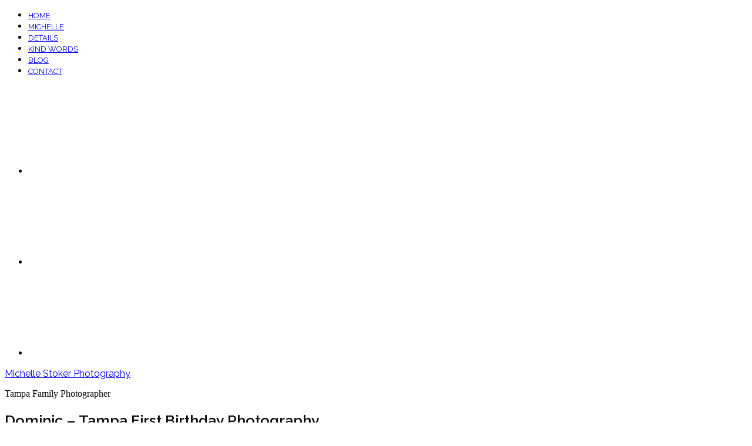

--- FILE ---
content_type: text/html; charset=UTF-8
request_url: https://www.michellestokerphotography.com/2018/06/14/dominic-tampa-first-birthday-photography/
body_size: 18139
content:
<!DOCTYPE html>
<html lang="en-US">
<head >
<meta charset="UTF-8" />
<meta name="viewport" content="width=device-width, initial-scale=1" />
<meta name="viewport" content="width=device-width, initial-scale=1.0"/><meta name='robots' content='index, follow, max-image-preview:large, max-snippet:-1, max-video-preview:-1' />

			<style type="text/css">
				.slide-excerpt { width: 50%; }
				.slide-excerpt { bottom: 0; }
				.slide-excerpt { right: 0; }
				.flexslider { max-width: 920px; max-height: 400px; }
				.slide-image { max-height: 400px; }
			</style>
			<style type="text/css">
				@media only screen
				and (min-device-width : 320px)
				and (max-device-width : 480px) {
					.slide-excerpt { display: none !important; }
				}
			</style> 
	<!-- This site is optimized with the Yoast SEO plugin v18.1 - https://yoast.com/wordpress/plugins/seo/ -->
	<title>Dominic - Tampa First Birthday Photography - Michelle Stoker Photography</title>
	<link rel="canonical" href="https://www.michellestokerphotography.com/2018/06/14/dominic-tampa-first-birthday-photography/" />
	<meta property="og:locale" content="en_US" />
	<meta property="og:type" content="article" />
	<meta property="og:title" content="Dominic - Tampa First Birthday Photography - Michelle Stoker Photography" />
	<meta property="og:description" content="Look at this handsome little man! Dominic turned the big ONE last month and we celebrated by capturing family photos at Philippe Park, including a yummy cake smash! Dominic and my baby James are in the same neighborhood play group and it&#8217;s been so fun to get to know his sweet mama and watch our [&hellip;]" />
	<meta property="og:url" content="https://www.michellestokerphotography.com/2018/06/14/dominic-tampa-first-birthday-photography/" />
	<meta property="og:site_name" content="Michelle Stoker Photography" />
	<meta property="article:published_time" content="2018-06-14T15:41:00+00:00" />
	<meta property="og:image" content="https://s3.michellestokerphotography.com/wp-content/uploads/2018/05/michellestokerphoto_0536.jpg" />
	<meta name="twitter:label1" content="Written by" />
	<meta name="twitter:data1" content="Michelle" />
	<script type="application/ld+json" class="yoast-schema-graph">{"@context":"https://schema.org","@graph":[{"@type":"WebSite","@id":"https://www.michellestokerphotography.com/#website","url":"https://www.michellestokerphotography.com/","name":"Michelle Stoker Photography","description":"Tampa Family Photographer","potentialAction":[{"@type":"SearchAction","target":{"@type":"EntryPoint","urlTemplate":"https://www.michellestokerphotography.com/?s={search_term_string}"},"query-input":"required name=search_term_string"}],"inLanguage":"en-US"},{"@type":"ImageObject","@id":"https://www.michellestokerphotography.com/2018/06/14/dominic-tampa-first-birthday-photography/#primaryimage","inLanguage":"en-US","url":"https://s3.michellestokerphotography.com/wp-content/uploads/2018/05/michellestokerphoto_0536.jpg","contentUrl":"https://s3.michellestokerphotography.com/wp-content/uploads/2018/05/michellestokerphoto_0536.jpg"},{"@type":"WebPage","@id":"https://www.michellestokerphotography.com/2018/06/14/dominic-tampa-first-birthday-photography/#webpage","url":"https://www.michellestokerphotography.com/2018/06/14/dominic-tampa-first-birthday-photography/","name":"Dominic - Tampa First Birthday Photography - Michelle Stoker Photography","isPartOf":{"@id":"https://www.michellestokerphotography.com/#website"},"primaryImageOfPage":{"@id":"https://www.michellestokerphotography.com/2018/06/14/dominic-tampa-first-birthday-photography/#primaryimage"},"datePublished":"2018-06-14T15:41:00+00:00","dateModified":"2018-06-14T15:41:00+00:00","author":{"@id":"https://www.michellestokerphotography.com/#/schema/person/a69acb865b82b372b1062199ad9ea1a7"},"breadcrumb":{"@id":"https://www.michellestokerphotography.com/2018/06/14/dominic-tampa-first-birthday-photography/#breadcrumb"},"inLanguage":"en-US","potentialAction":[{"@type":"ReadAction","target":["https://www.michellestokerphotography.com/2018/06/14/dominic-tampa-first-birthday-photography/"]}]},{"@type":"BreadcrumbList","@id":"https://www.michellestokerphotography.com/2018/06/14/dominic-tampa-first-birthday-photography/#breadcrumb","itemListElement":[{"@type":"ListItem","position":1,"name":"Dominic &#8211; Tampa First Birthday Photography"}]},{"@type":"Person","@id":"https://www.michellestokerphotography.com/#/schema/person/a69acb865b82b372b1062199ad9ea1a7","name":"Michelle","image":{"@type":"ImageObject","@id":"https://www.michellestokerphotography.com/#personlogo","inLanguage":"en-US","url":"https://secure.gravatar.com/avatar/9c35533615a3c16cad75d2a3125496ca?s=96&d=mm&r=g","contentUrl":"https://secure.gravatar.com/avatar/9c35533615a3c16cad75d2a3125496ca?s=96&d=mm&r=g","caption":"Michelle"},"sameAs":["http://www.michellestokerphotography.com","michellestokerphoto"],"url":"https://www.michellestokerphotography.com/author/michelle/"}]}</script>
	<!-- / Yoast SEO plugin. -->


<link rel='dns-prefetch' href='//secure.gravatar.com' />
<link rel='dns-prefetch' href='//www.google.com' />
<link rel='dns-prefetch' href='//fonts.googleapis.com' />
<link rel='dns-prefetch' href='//jetpack.wordpress.com' />
<link rel='dns-prefetch' href='//s0.wp.com' />
<link rel='dns-prefetch' href='//public-api.wordpress.com' />
<link rel='dns-prefetch' href='//0.gravatar.com' />
<link rel='dns-prefetch' href='//1.gravatar.com' />
<link rel='dns-prefetch' href='//2.gravatar.com' />
<link rel="alternate" type="application/rss+xml" title="Michelle Stoker Photography &raquo; Feed" href="https://www.michellestokerphotography.com/feed/" />
<link rel="alternate" type="application/rss+xml" title="Michelle Stoker Photography &raquo; Comments Feed" href="https://www.michellestokerphotography.com/comments/feed/" />
<link rel="alternate" type="application/rss+xml" title="Michelle Stoker Photography &raquo; Dominic &#8211; Tampa First Birthday Photography Comments Feed" href="https://www.michellestokerphotography.com/2018/06/14/dominic-tampa-first-birthday-photography/feed/" />
<script type="text/javascript">
window._wpemojiSettings = {"baseUrl":"https:\/\/s.w.org\/images\/core\/emoji\/14.0.0\/72x72\/","ext":".png","svgUrl":"https:\/\/s.w.org\/images\/core\/emoji\/14.0.0\/svg\/","svgExt":".svg","source":{"concatemoji":"https:\/\/www.michellestokerphotography.com\/wp-includes\/js\/wp-emoji-release.min.js?ver=6.1.9"}};
/*! This file is auto-generated */
!function(e,a,t){var n,r,o,i=a.createElement("canvas"),p=i.getContext&&i.getContext("2d");function s(e,t){var a=String.fromCharCode,e=(p.clearRect(0,0,i.width,i.height),p.fillText(a.apply(this,e),0,0),i.toDataURL());return p.clearRect(0,0,i.width,i.height),p.fillText(a.apply(this,t),0,0),e===i.toDataURL()}function c(e){var t=a.createElement("script");t.src=e,t.defer=t.type="text/javascript",a.getElementsByTagName("head")[0].appendChild(t)}for(o=Array("flag","emoji"),t.supports={everything:!0,everythingExceptFlag:!0},r=0;r<o.length;r++)t.supports[o[r]]=function(e){if(p&&p.fillText)switch(p.textBaseline="top",p.font="600 32px Arial",e){case"flag":return s([127987,65039,8205,9895,65039],[127987,65039,8203,9895,65039])?!1:!s([55356,56826,55356,56819],[55356,56826,8203,55356,56819])&&!s([55356,57332,56128,56423,56128,56418,56128,56421,56128,56430,56128,56423,56128,56447],[55356,57332,8203,56128,56423,8203,56128,56418,8203,56128,56421,8203,56128,56430,8203,56128,56423,8203,56128,56447]);case"emoji":return!s([129777,127995,8205,129778,127999],[129777,127995,8203,129778,127999])}return!1}(o[r]),t.supports.everything=t.supports.everything&&t.supports[o[r]],"flag"!==o[r]&&(t.supports.everythingExceptFlag=t.supports.everythingExceptFlag&&t.supports[o[r]]);t.supports.everythingExceptFlag=t.supports.everythingExceptFlag&&!t.supports.flag,t.DOMReady=!1,t.readyCallback=function(){t.DOMReady=!0},t.supports.everything||(n=function(){t.readyCallback()},a.addEventListener?(a.addEventListener("DOMContentLoaded",n,!1),e.addEventListener("load",n,!1)):(e.attachEvent("onload",n),a.attachEvent("onreadystatechange",function(){"complete"===a.readyState&&t.readyCallback()})),(e=t.source||{}).concatemoji?c(e.concatemoji):e.wpemoji&&e.twemoji&&(c(e.twemoji),c(e.wpemoji)))}(window,document,window._wpemojiSettings);
</script>
<style type="text/css">
img.wp-smiley,
img.emoji {
	display: inline !important;
	border: none !important;
	box-shadow: none !important;
	height: 1em !important;
	width: 1em !important;
	margin: 0 0.07em !important;
	vertical-align: -0.1em !important;
	background: none !important;
	padding: 0 !important;
}
</style>
	<link rel='stylesheet' id='socialite-css-css' href='https://www.michellestokerphotography.com/wp-content/plugins/wpsocialite/lib/wpsocialite.css?ver=6.1.9' type='text/css' media='all' />
<link rel='stylesheet' id='sbi_styles-css' href='https://www.michellestokerphotography.com/wp-content/plugins/instagram-feed/css/sbi-styles.min.css?ver=6.0.2' type='text/css' media='all' />
<link rel='stylesheet' id='elle-css' href='https://www.michellestokerphotography.com/wp-content/themes/ElleTheme/style.css?ver=1.0.8' type='text/css' media='all' />
<style id='elle-inline-css' type='text/css'>


		.archive-title {
			font-style: ;
		}

		

		.archive-title {
			font-family: Raleway, sans-serif !important;
		}

		

		.sidebar a, .sidebar, .sidebar .widget_sp_image-description {
			font-family: Raleway, sans-serif !important;
		}

		

		#genesis-responsive-slider .slide-excerpt-border h2 a {
			font-family: Raleway, sans-serif !important;
		}

		

		#genesis-responsive-slider .slide-excerpt p {
			font-family: Raleway, sans-serif !important;
		}

		

		#genesis-responsive-slider a.more-link2 {
			font-family: Raleway, sans-serif !important;
		}

		

		.sidebar .entry-title, .sidebar .entry-title a {
			font-family: Raleway, sans-serif !important;
		}

		

		.content a.more-link2 {
			font-family: Raleway, sans-serif !important;
		}

		

		.sidebar a, .sidebar, .sidebar .widget_sp_image-description {
			font-style: normal;
		}

		

		#genesis-responsive-slider .slide-excerpt-border h2 a {
			font-style: normal;
		}

		

		#genesis-responsive-slider .slide-excerpt p {
			font-style: normal;
		}

		

		#genesis-responsive-slider a.more-link2 {
			font-style: normal;
		}

		

		.sidebar .entry-title, .sidebar .entry-title a {
			font-style: normal;
		}

		

		.content a.more-link2 {
			font-style: normal;
		}

		

		.title-area .site-title a, .site-title a {
			font-style: normal;
		}

		

		.site-footer, .site-footer p, .footer-container, .footertext {
			font-style: normal;
		}

		

		.archive-pagination li a, button, input[type="button"], input[type="reset"], input[type="submit"], .button, .enews-widget input[type="submit"] {
			font-style: normal;
		}

		

		.entry-comments h3, h3.comment-reply-title {
			font-style: normal;
		}

		

		.alexa-category a, .genesis-nav-menu a, .genesis-nav-menu .sub-menu a, .nav-primary .genesis-nav-menu a, .nav-secondary .genesis-nav-menu a {
			font-style: normal;
		}

		

		.entry-categories a, .entry-categories {
			font-style: normal;
		}

		

		.entry-title a, .entry-title {
			font-style: normal;
		}

		

		.adjacent-entry-pagination, body, .footer-widgets, .footer-widgets-1, .footer-widgets-2, .footer-widgets-3, .footer-widgets .widget_nav_menu a {
			font-size: Raleway, sans-serif !importantpx;
		}

		

		.sidebar .entry-title, .sidebar .entry-title a {
			font-family: Raleway, sans-serif !important;
		}

		

		.entry-title, .entry-title a {
			font-family: Raleway, sans-serif !important;
		}

		

		.content a.more-link2 {
			font-family: Raleway, sans-serif !important;
		}

		

		.entry-time {
			font-family: Raleway, sans-serif !important;
		}

		

		.entry-comments-link a, .entry-comments-link {
			font-family: Raleway, sans-serif !important;
		}

		

		.entry-categories a, .entry-categories  {
			font-family: Raleway, sans-serif !important;
		}

		

		.alexa-category a, .genesis-nav-menu a, .genesis-nav-menu .sub-menu a, .nav-primary  {
			font-family: Raleway, sans-serif !important;
		}

		

			.entry-comments h3, h3.comment-reply-title  {
			font-family: Raleway, sans-serif !important;
		}

		

			button, input[type="button"], input[type="reset"], input[type="submit"], .button, .enews-widget input[type="submit"], .archive-pagination li a {
			font-family: Raleway, sans-serif !important;
		}

		

			.site-footer, .site-footer p, .footer-container, .footertext  {
			font-family: Raleway, sans-serif !important;
		}

		

			.title-area .site-title a, .site-title a {
			font-family: Raleway, sans-serif !important;
		}

		

		.entry-title, .entry-title a {
			font-size: 25px;
		}

		

		.entry-time {
			font-size: 12px;
		}

		

		.entry-categories a, .entry-categories  {
			font-size: 12px;
		}

		

		.alexa-category a, .genesis-nav-menu a, .genesis-nav-menu .sub-menu a  {
			font-size: 13px;
		}

		
		
		.enews-widget input[type="submit"],
		input[type="submit"],
		.widget_search input[type="submit"],
		.archive-pagination .active a,
		.to-top,
		input[type="button"],
		.archive-pagination li a:hover
	        {
			background-color: #82bc80;
		}

		.woocommerce button.button.alt,
		.woocommerce .cart .button,
		.woocommerce .cart input.button,
		.woocommerce .woocommerce-message .button,
		.woocommerce input.button
		{
			background-color: #82bc80 !important;
		}
		
		.woocommerce .cart .button,
		.woocommerce .cart input.button {
		   color: #fff !Important;
		}

		
		
		body {
			color: #0a0606;
		}

		
		
		.eclair-first_page_top_post .entry-meta, .entry-header .entry-meta {
			color: #0a0606;
		}

		
</style>
<link rel='stylesheet' id='wp-block-library-css' href='https://www.michellestokerphotography.com/wp-includes/css/dist/block-library/style.min.css?ver=6.1.9' type='text/css' media='all' />
<style id='wp-block-library-inline-css' type='text/css'>
.has-text-align-justify{text-align:justify;}
</style>
<link rel='stylesheet' id='mediaelement-css' href='https://www.michellestokerphotography.com/wp-includes/js/mediaelement/mediaelementplayer-legacy.min.css?ver=4.2.17' type='text/css' media='all' />
<link rel='stylesheet' id='wp-mediaelement-css' href='https://www.michellestokerphotography.com/wp-includes/js/mediaelement/wp-mediaelement.min.css?ver=6.1.9' type='text/css' media='all' />
<link rel='stylesheet' id='classic-theme-styles-css' href='https://www.michellestokerphotography.com/wp-includes/css/classic-themes.min.css?ver=1' type='text/css' media='all' />
<style id='global-styles-inline-css' type='text/css'>
body{--wp--preset--color--black: #000000;--wp--preset--color--cyan-bluish-gray: #abb8c3;--wp--preset--color--white: #ffffff;--wp--preset--color--pale-pink: #f78da7;--wp--preset--color--vivid-red: #cf2e2e;--wp--preset--color--luminous-vivid-orange: #ff6900;--wp--preset--color--luminous-vivid-amber: #fcb900;--wp--preset--color--light-green-cyan: #7bdcb5;--wp--preset--color--vivid-green-cyan: #00d084;--wp--preset--color--pale-cyan-blue: #8ed1fc;--wp--preset--color--vivid-cyan-blue: #0693e3;--wp--preset--color--vivid-purple: #9b51e0;--wp--preset--gradient--vivid-cyan-blue-to-vivid-purple: linear-gradient(135deg,rgba(6,147,227,1) 0%,rgb(155,81,224) 100%);--wp--preset--gradient--light-green-cyan-to-vivid-green-cyan: linear-gradient(135deg,rgb(122,220,180) 0%,rgb(0,208,130) 100%);--wp--preset--gradient--luminous-vivid-amber-to-luminous-vivid-orange: linear-gradient(135deg,rgba(252,185,0,1) 0%,rgba(255,105,0,1) 100%);--wp--preset--gradient--luminous-vivid-orange-to-vivid-red: linear-gradient(135deg,rgba(255,105,0,1) 0%,rgb(207,46,46) 100%);--wp--preset--gradient--very-light-gray-to-cyan-bluish-gray: linear-gradient(135deg,rgb(238,238,238) 0%,rgb(169,184,195) 100%);--wp--preset--gradient--cool-to-warm-spectrum: linear-gradient(135deg,rgb(74,234,220) 0%,rgb(151,120,209) 20%,rgb(207,42,186) 40%,rgb(238,44,130) 60%,rgb(251,105,98) 80%,rgb(254,248,76) 100%);--wp--preset--gradient--blush-light-purple: linear-gradient(135deg,rgb(255,206,236) 0%,rgb(152,150,240) 100%);--wp--preset--gradient--blush-bordeaux: linear-gradient(135deg,rgb(254,205,165) 0%,rgb(254,45,45) 50%,rgb(107,0,62) 100%);--wp--preset--gradient--luminous-dusk: linear-gradient(135deg,rgb(255,203,112) 0%,rgb(199,81,192) 50%,rgb(65,88,208) 100%);--wp--preset--gradient--pale-ocean: linear-gradient(135deg,rgb(255,245,203) 0%,rgb(182,227,212) 50%,rgb(51,167,181) 100%);--wp--preset--gradient--electric-grass: linear-gradient(135deg,rgb(202,248,128) 0%,rgb(113,206,126) 100%);--wp--preset--gradient--midnight: linear-gradient(135deg,rgb(2,3,129) 0%,rgb(40,116,252) 100%);--wp--preset--duotone--dark-grayscale: url('#wp-duotone-dark-grayscale');--wp--preset--duotone--grayscale: url('#wp-duotone-grayscale');--wp--preset--duotone--purple-yellow: url('#wp-duotone-purple-yellow');--wp--preset--duotone--blue-red: url('#wp-duotone-blue-red');--wp--preset--duotone--midnight: url('#wp-duotone-midnight');--wp--preset--duotone--magenta-yellow: url('#wp-duotone-magenta-yellow');--wp--preset--duotone--purple-green: url('#wp-duotone-purple-green');--wp--preset--duotone--blue-orange: url('#wp-duotone-blue-orange');--wp--preset--font-size--small: 13px;--wp--preset--font-size--medium: 20px;--wp--preset--font-size--large: 36px;--wp--preset--font-size--x-large: 42px;--wp--preset--spacing--20: 0.44rem;--wp--preset--spacing--30: 0.67rem;--wp--preset--spacing--40: 1rem;--wp--preset--spacing--50: 1.5rem;--wp--preset--spacing--60: 2.25rem;--wp--preset--spacing--70: 3.38rem;--wp--preset--spacing--80: 5.06rem;}:where(.is-layout-flex){gap: 0.5em;}body .is-layout-flow > .alignleft{float: left;margin-inline-start: 0;margin-inline-end: 2em;}body .is-layout-flow > .alignright{float: right;margin-inline-start: 2em;margin-inline-end: 0;}body .is-layout-flow > .aligncenter{margin-left: auto !important;margin-right: auto !important;}body .is-layout-constrained > .alignleft{float: left;margin-inline-start: 0;margin-inline-end: 2em;}body .is-layout-constrained > .alignright{float: right;margin-inline-start: 2em;margin-inline-end: 0;}body .is-layout-constrained > .aligncenter{margin-left: auto !important;margin-right: auto !important;}body .is-layout-constrained > :where(:not(.alignleft):not(.alignright):not(.alignfull)){max-width: var(--wp--style--global--content-size);margin-left: auto !important;margin-right: auto !important;}body .is-layout-constrained > .alignwide{max-width: var(--wp--style--global--wide-size);}body .is-layout-flex{display: flex;}body .is-layout-flex{flex-wrap: wrap;align-items: center;}body .is-layout-flex > *{margin: 0;}:where(.wp-block-columns.is-layout-flex){gap: 2em;}.has-black-color{color: var(--wp--preset--color--black) !important;}.has-cyan-bluish-gray-color{color: var(--wp--preset--color--cyan-bluish-gray) !important;}.has-white-color{color: var(--wp--preset--color--white) !important;}.has-pale-pink-color{color: var(--wp--preset--color--pale-pink) !important;}.has-vivid-red-color{color: var(--wp--preset--color--vivid-red) !important;}.has-luminous-vivid-orange-color{color: var(--wp--preset--color--luminous-vivid-orange) !important;}.has-luminous-vivid-amber-color{color: var(--wp--preset--color--luminous-vivid-amber) !important;}.has-light-green-cyan-color{color: var(--wp--preset--color--light-green-cyan) !important;}.has-vivid-green-cyan-color{color: var(--wp--preset--color--vivid-green-cyan) !important;}.has-pale-cyan-blue-color{color: var(--wp--preset--color--pale-cyan-blue) !important;}.has-vivid-cyan-blue-color{color: var(--wp--preset--color--vivid-cyan-blue) !important;}.has-vivid-purple-color{color: var(--wp--preset--color--vivid-purple) !important;}.has-black-background-color{background-color: var(--wp--preset--color--black) !important;}.has-cyan-bluish-gray-background-color{background-color: var(--wp--preset--color--cyan-bluish-gray) !important;}.has-white-background-color{background-color: var(--wp--preset--color--white) !important;}.has-pale-pink-background-color{background-color: var(--wp--preset--color--pale-pink) !important;}.has-vivid-red-background-color{background-color: var(--wp--preset--color--vivid-red) !important;}.has-luminous-vivid-orange-background-color{background-color: var(--wp--preset--color--luminous-vivid-orange) !important;}.has-luminous-vivid-amber-background-color{background-color: var(--wp--preset--color--luminous-vivid-amber) !important;}.has-light-green-cyan-background-color{background-color: var(--wp--preset--color--light-green-cyan) !important;}.has-vivid-green-cyan-background-color{background-color: var(--wp--preset--color--vivid-green-cyan) !important;}.has-pale-cyan-blue-background-color{background-color: var(--wp--preset--color--pale-cyan-blue) !important;}.has-vivid-cyan-blue-background-color{background-color: var(--wp--preset--color--vivid-cyan-blue) !important;}.has-vivid-purple-background-color{background-color: var(--wp--preset--color--vivid-purple) !important;}.has-black-border-color{border-color: var(--wp--preset--color--black) !important;}.has-cyan-bluish-gray-border-color{border-color: var(--wp--preset--color--cyan-bluish-gray) !important;}.has-white-border-color{border-color: var(--wp--preset--color--white) !important;}.has-pale-pink-border-color{border-color: var(--wp--preset--color--pale-pink) !important;}.has-vivid-red-border-color{border-color: var(--wp--preset--color--vivid-red) !important;}.has-luminous-vivid-orange-border-color{border-color: var(--wp--preset--color--luminous-vivid-orange) !important;}.has-luminous-vivid-amber-border-color{border-color: var(--wp--preset--color--luminous-vivid-amber) !important;}.has-light-green-cyan-border-color{border-color: var(--wp--preset--color--light-green-cyan) !important;}.has-vivid-green-cyan-border-color{border-color: var(--wp--preset--color--vivid-green-cyan) !important;}.has-pale-cyan-blue-border-color{border-color: var(--wp--preset--color--pale-cyan-blue) !important;}.has-vivid-cyan-blue-border-color{border-color: var(--wp--preset--color--vivid-cyan-blue) !important;}.has-vivid-purple-border-color{border-color: var(--wp--preset--color--vivid-purple) !important;}.has-vivid-cyan-blue-to-vivid-purple-gradient-background{background: var(--wp--preset--gradient--vivid-cyan-blue-to-vivid-purple) !important;}.has-light-green-cyan-to-vivid-green-cyan-gradient-background{background: var(--wp--preset--gradient--light-green-cyan-to-vivid-green-cyan) !important;}.has-luminous-vivid-amber-to-luminous-vivid-orange-gradient-background{background: var(--wp--preset--gradient--luminous-vivid-amber-to-luminous-vivid-orange) !important;}.has-luminous-vivid-orange-to-vivid-red-gradient-background{background: var(--wp--preset--gradient--luminous-vivid-orange-to-vivid-red) !important;}.has-very-light-gray-to-cyan-bluish-gray-gradient-background{background: var(--wp--preset--gradient--very-light-gray-to-cyan-bluish-gray) !important;}.has-cool-to-warm-spectrum-gradient-background{background: var(--wp--preset--gradient--cool-to-warm-spectrum) !important;}.has-blush-light-purple-gradient-background{background: var(--wp--preset--gradient--blush-light-purple) !important;}.has-blush-bordeaux-gradient-background{background: var(--wp--preset--gradient--blush-bordeaux) !important;}.has-luminous-dusk-gradient-background{background: var(--wp--preset--gradient--luminous-dusk) !important;}.has-pale-ocean-gradient-background{background: var(--wp--preset--gradient--pale-ocean) !important;}.has-electric-grass-gradient-background{background: var(--wp--preset--gradient--electric-grass) !important;}.has-midnight-gradient-background{background: var(--wp--preset--gradient--midnight) !important;}.has-small-font-size{font-size: var(--wp--preset--font-size--small) !important;}.has-medium-font-size{font-size: var(--wp--preset--font-size--medium) !important;}.has-large-font-size{font-size: var(--wp--preset--font-size--large) !important;}.has-x-large-font-size{font-size: var(--wp--preset--font-size--x-large) !important;}
.wp-block-navigation a:where(:not(.wp-element-button)){color: inherit;}
:where(.wp-block-columns.is-layout-flex){gap: 2em;}
.wp-block-pullquote{font-size: 1.5em;line-height: 1.6;}
</style>
<link rel='stylesheet' id='contact-form-7-css' href='https://www.michellestokerphotography.com/wp-content/plugins/contact-form-7/includes/css/styles.css?ver=5.5.5' type='text/css' media='all' />
<link rel='stylesheet' id='google-fonts-css' href='//fonts.googleapis.com/css?family=Raleway%3A400%2C600%7CForum%3A400%7CNoto+Sans%3A400%2C700%7CMontserrat%3A400%2C600%7COswald%3A400%2C600%7CArvo%3A400%2C700%7CPlayfair+Display%3A400%2C700%7CLora%3A400%2C700%7CLato%3A400%2C700%7CCrimson+Text%3A400%2C600%7CLibre+Baskerville%3A400%2C400i%2C700%7CAnton%3A400%7CDancing+Script%3A400%2C700%7CKarma%3A400%7CVidaloka%3A400%7CTenor+Sans%3A400%7CSource+Sans+Pro%3A400%2C600%7COpen+Sans%3A400%2C600%7CArapey%3A400%2C600%7CJosefin+Sans%3A400%2C600&#038;ver=1.0.8' type='text/css' media='all' />
<link rel='stylesheet' id='simple-social-icons-font-css' href='https://www.michellestokerphotography.com/wp-content/plugins/simple-social-icons/css/style.css?ver=3.0.2' type='text/css' media='all' />
<link rel='stylesheet' id='nextgen_widgets_style-css' href='https://www.michellestokerphotography.com/wp-content/plugins/nextgen-gallery/products/photocrati_nextgen/modules/widget/static/widgets.css?ver=3.23' type='text/css' media='all' />
<link rel='stylesheet' id='nextgen_basic_thumbnails_style-css' href='https://www.michellestokerphotography.com/wp-content/plugins/nextgen-gallery/products/photocrati_nextgen/modules/nextgen_basic_gallery/static/thumbnails/nextgen_basic_thumbnails.css?ver=3.23' type='text/css' media='all' />
<link rel='stylesheet' id='nextgen_basic_slideshow_style-css' href='https://www.michellestokerphotography.com/wp-content/plugins/nextgen-gallery/products/photocrati_nextgen/modules/nextgen_basic_gallery/static/slideshow/ngg_basic_slideshow.css?ver=3.23' type='text/css' media='all' />
<link rel='stylesheet' id='jetpack_css-css' href='https://www.michellestokerphotography.com/wp-content/plugins/jetpack/css/jetpack.css?ver=10.6.2' type='text/css' media='all' />
<link rel='stylesheet' id='slider_styles-css' href='https://www.michellestokerphotography.com/wp-content/plugins/genesis-responsive-slider/assets/style.css?ver=1.0.1' type='text/css' media='all' />
<script type='text/javascript' src='https://www.michellestokerphotography.com/wp-includes/js/jquery/jquery.min.js?ver=3.6.1' id='jquery-core-js'></script>
<script type='text/javascript' src='https://www.michellestokerphotography.com/wp-includes/js/jquery/jquery-migrate.min.js?ver=3.3.2' id='jquery-migrate-js'></script>
<script type='text/javascript' src='https://www.michellestokerphotography.com/wp-content/plugins/simple-social-icons/svgxuse.js?ver=1.1.21' id='svg-x-use-js'></script>
<link rel="https://api.w.org/" href="https://www.michellestokerphotography.com/wp-json/" /><link rel="alternate" type="application/json" href="https://www.michellestokerphotography.com/wp-json/wp/v2/posts/11804" /><link rel="EditURI" type="application/rsd+xml" title="RSD" href="https://www.michellestokerphotography.com/xmlrpc.php?rsd" />
<link rel="wlwmanifest" type="application/wlwmanifest+xml" href="https://www.michellestokerphotography.com/wp-includes/wlwmanifest.xml" />
<link rel='shortlink' href='https://www.michellestokerphotography.com/?p=11804' />
<link rel="alternate" type="application/json+oembed" href="https://www.michellestokerphotography.com/wp-json/oembed/1.0/embed?url=https%3A%2F%2Fwww.michellestokerphotography.com%2F2018%2F06%2F14%2Fdominic-tampa-first-birthday-photography%2F" />
<link rel="alternate" type="text/xml+oembed" href="https://www.michellestokerphotography.com/wp-json/oembed/1.0/embed?url=https%3A%2F%2Fwww.michellestokerphotography.com%2F2018%2F06%2F14%2Fdominic-tampa-first-birthday-photography%2F&#038;format=xml" />
<style type='text/css'>img#wpstats{display:none}</style>
	<link rel="pingback" href="https://www.michellestokerphotography.com/xmlrpc.php" />
<style type="text/css">.site-title a { background: url(https://s3.michellestokerphotography.com/wp-content/uploads/2020/09/MSPlogoV1.jpg) no-repeat !important; }</style>
<link rel="icon" href="https://www.michellestokerphotography.com/wp-content/uploads/2020/09/cropped-MflaviconV1-1-1-32x32.jpg" sizes="32x32" />
<link rel="icon" href="https://www.michellestokerphotography.com/wp-content/uploads/2020/09/cropped-MflaviconV1-1-1-192x192.jpg" sizes="192x192" />
<link rel="apple-touch-icon" href="https://www.michellestokerphotography.com/wp-content/uploads/2020/09/cropped-MflaviconV1-1-1-180x180.jpg" />
<meta name="msapplication-TileImage" content="https://www.michellestokerphotography.com/wp-content/uploads/2020/09/cropped-MflaviconV1-1-1-270x270.jpg" />
		<style type="text/css" id="wp-custom-css">
			.grecaptcha-badge { visibility: hidden; }		</style>
		</head>
<body class="post-template-default single single-post postid-11804 single-format-standard wpsocialite-scroll custom-header header-image header-full-width content-sidebar genesis-breadcrumbs-hidden genesis-footer-widgets-hidden"><svg xmlns="http://www.w3.org/2000/svg" viewBox="0 0 0 0" width="0" height="0" focusable="false" role="none" style="visibility: hidden; position: absolute; left: -9999px; overflow: hidden;" ><defs><filter id="wp-duotone-dark-grayscale"><feColorMatrix color-interpolation-filters="sRGB" type="matrix" values=" .299 .587 .114 0 0 .299 .587 .114 0 0 .299 .587 .114 0 0 .299 .587 .114 0 0 " /><feComponentTransfer color-interpolation-filters="sRGB" ><feFuncR type="table" tableValues="0 0.49803921568627" /><feFuncG type="table" tableValues="0 0.49803921568627" /><feFuncB type="table" tableValues="0 0.49803921568627" /><feFuncA type="table" tableValues="1 1" /></feComponentTransfer><feComposite in2="SourceGraphic" operator="in" /></filter></defs></svg><svg xmlns="http://www.w3.org/2000/svg" viewBox="0 0 0 0" width="0" height="0" focusable="false" role="none" style="visibility: hidden; position: absolute; left: -9999px; overflow: hidden;" ><defs><filter id="wp-duotone-grayscale"><feColorMatrix color-interpolation-filters="sRGB" type="matrix" values=" .299 .587 .114 0 0 .299 .587 .114 0 0 .299 .587 .114 0 0 .299 .587 .114 0 0 " /><feComponentTransfer color-interpolation-filters="sRGB" ><feFuncR type="table" tableValues="0 1" /><feFuncG type="table" tableValues="0 1" /><feFuncB type="table" tableValues="0 1" /><feFuncA type="table" tableValues="1 1" /></feComponentTransfer><feComposite in2="SourceGraphic" operator="in" /></filter></defs></svg><svg xmlns="http://www.w3.org/2000/svg" viewBox="0 0 0 0" width="0" height="0" focusable="false" role="none" style="visibility: hidden; position: absolute; left: -9999px; overflow: hidden;" ><defs><filter id="wp-duotone-purple-yellow"><feColorMatrix color-interpolation-filters="sRGB" type="matrix" values=" .299 .587 .114 0 0 .299 .587 .114 0 0 .299 .587 .114 0 0 .299 .587 .114 0 0 " /><feComponentTransfer color-interpolation-filters="sRGB" ><feFuncR type="table" tableValues="0.54901960784314 0.98823529411765" /><feFuncG type="table" tableValues="0 1" /><feFuncB type="table" tableValues="0.71764705882353 0.25490196078431" /><feFuncA type="table" tableValues="1 1" /></feComponentTransfer><feComposite in2="SourceGraphic" operator="in" /></filter></defs></svg><svg xmlns="http://www.w3.org/2000/svg" viewBox="0 0 0 0" width="0" height="0" focusable="false" role="none" style="visibility: hidden; position: absolute; left: -9999px; overflow: hidden;" ><defs><filter id="wp-duotone-blue-red"><feColorMatrix color-interpolation-filters="sRGB" type="matrix" values=" .299 .587 .114 0 0 .299 .587 .114 0 0 .299 .587 .114 0 0 .299 .587 .114 0 0 " /><feComponentTransfer color-interpolation-filters="sRGB" ><feFuncR type="table" tableValues="0 1" /><feFuncG type="table" tableValues="0 0.27843137254902" /><feFuncB type="table" tableValues="0.5921568627451 0.27843137254902" /><feFuncA type="table" tableValues="1 1" /></feComponentTransfer><feComposite in2="SourceGraphic" operator="in" /></filter></defs></svg><svg xmlns="http://www.w3.org/2000/svg" viewBox="0 0 0 0" width="0" height="0" focusable="false" role="none" style="visibility: hidden; position: absolute; left: -9999px; overflow: hidden;" ><defs><filter id="wp-duotone-midnight"><feColorMatrix color-interpolation-filters="sRGB" type="matrix" values=" .299 .587 .114 0 0 .299 .587 .114 0 0 .299 .587 .114 0 0 .299 .587 .114 0 0 " /><feComponentTransfer color-interpolation-filters="sRGB" ><feFuncR type="table" tableValues="0 0" /><feFuncG type="table" tableValues="0 0.64705882352941" /><feFuncB type="table" tableValues="0 1" /><feFuncA type="table" tableValues="1 1" /></feComponentTransfer><feComposite in2="SourceGraphic" operator="in" /></filter></defs></svg><svg xmlns="http://www.w3.org/2000/svg" viewBox="0 0 0 0" width="0" height="0" focusable="false" role="none" style="visibility: hidden; position: absolute; left: -9999px; overflow: hidden;" ><defs><filter id="wp-duotone-magenta-yellow"><feColorMatrix color-interpolation-filters="sRGB" type="matrix" values=" .299 .587 .114 0 0 .299 .587 .114 0 0 .299 .587 .114 0 0 .299 .587 .114 0 0 " /><feComponentTransfer color-interpolation-filters="sRGB" ><feFuncR type="table" tableValues="0.78039215686275 1" /><feFuncG type="table" tableValues="0 0.94901960784314" /><feFuncB type="table" tableValues="0.35294117647059 0.47058823529412" /><feFuncA type="table" tableValues="1 1" /></feComponentTransfer><feComposite in2="SourceGraphic" operator="in" /></filter></defs></svg><svg xmlns="http://www.w3.org/2000/svg" viewBox="0 0 0 0" width="0" height="0" focusable="false" role="none" style="visibility: hidden; position: absolute; left: -9999px; overflow: hidden;" ><defs><filter id="wp-duotone-purple-green"><feColorMatrix color-interpolation-filters="sRGB" type="matrix" values=" .299 .587 .114 0 0 .299 .587 .114 0 0 .299 .587 .114 0 0 .299 .587 .114 0 0 " /><feComponentTransfer color-interpolation-filters="sRGB" ><feFuncR type="table" tableValues="0.65098039215686 0.40392156862745" /><feFuncG type="table" tableValues="0 1" /><feFuncB type="table" tableValues="0.44705882352941 0.4" /><feFuncA type="table" tableValues="1 1" /></feComponentTransfer><feComposite in2="SourceGraphic" operator="in" /></filter></defs></svg><svg xmlns="http://www.w3.org/2000/svg" viewBox="0 0 0 0" width="0" height="0" focusable="false" role="none" style="visibility: hidden; position: absolute; left: -9999px; overflow: hidden;" ><defs><filter id="wp-duotone-blue-orange"><feColorMatrix color-interpolation-filters="sRGB" type="matrix" values=" .299 .587 .114 0 0 .299 .587 .114 0 0 .299 .587 .114 0 0 .299 .587 .114 0 0 " /><feComponentTransfer color-interpolation-filters="sRGB" ><feFuncR type="table" tableValues="0.098039215686275 1" /><feFuncG type="table" tableValues="0 0.66274509803922" /><feFuncB type="table" tableValues="0.84705882352941 0.41960784313725" /><feFuncA type="table" tableValues="1 1" /></feComponentTransfer><feComposite in2="SourceGraphic" operator="in" /></filter></defs></svg><a href="#0" class="to-top" title="Back To Top"><i class="icon-up-open" aria-hidden="true"></i></a><div class="site-container"><nav class="nav-primary" aria-label="Main"><div class="wrap"><ul id="menu-main-menu" class="menu genesis-nav-menu menu-primary"><li id="menu-item-14151" class="menu-item menu-item-type-post_type menu-item-object-page menu-item-home menu-item-14151"><a href="https://www.michellestokerphotography.com/"><span >HOME</span></a></li>
<li id="menu-item-14089" class="menu-item menu-item-type-post_type menu-item-object-page menu-item-14089"><a href="https://www.michellestokerphotography.com/michelle/"><span >MICHELLE</span></a></li>
<li id="menu-item-14091" class="menu-item menu-item-type-post_type menu-item-object-page menu-item-14091"><a href="https://www.michellestokerphotography.com/details/"><span >DETAILS</span></a></li>
<li id="menu-item-7387" class="menu-item menu-item-type-post_type menu-item-object-page menu-item-7387"><a href="https://www.michellestokerphotography.com/kindwords/"><span >KIND WORDS</span></a></li>
<li id="menu-item-14177" class="menu-item menu-item-type-post_type menu-item-object-page menu-item-14177"><a href="https://www.michellestokerphotography.com/blog/"><span >BLOG</span></a></li>
<li id="menu-item-7395" class="menu-item menu-item-type-post_type menu-item-object-page menu-item-7395"><a href="https://www.michellestokerphotography.com/contact/"><span >CONTACT</span></a></li>
</ul></div></nav><div class="socialmenu"><aside class="widget-area"><section id="simple-social-icons-2" class="widget simple-social-icons"><div class="widget-wrap"><ul class="alignright"><li class="ssi-facebook"><a href="https://www.facebook.com/MichelleStokerPhotography/" target="_blank" rel="noopener noreferrer"><svg role="img" class="social-facebook" aria-labelledby="social-facebook-2"><title id="social-facebook-2">Facebook</title><use xlink:href="https://www.michellestokerphotography.com/wp-content/plugins/simple-social-icons/symbol-defs.svg#social-facebook"></use></svg></a></li><li class="ssi-instagram"><a href="https://www.instagram.com/michellestokerphoto/" target="_blank" rel="noopener noreferrer"><svg role="img" class="social-instagram" aria-labelledby="social-instagram-2"><title id="social-instagram-2">Instagram</title><use xlink:href="https://www.michellestokerphotography.com/wp-content/plugins/simple-social-icons/symbol-defs.svg#social-instagram"></use></svg></a></li><li class="ssi-pinterest"><a href="https://www.pinterest.com/michstoker/" target="_blank" rel="noopener noreferrer"><svg role="img" class="social-pinterest" aria-labelledby="social-pinterest-2"><title id="social-pinterest-2">Pinterest</title><use xlink:href="https://www.michellestokerphotography.com/wp-content/plugins/simple-social-icons/symbol-defs.svg#social-pinterest"></use></svg></a></li></ul></div></section>
</aside></div><header class="site-header"><div class="wrap"><div class="title-area"><p class="site-title"><a href="https://www.michellestokerphotography.com/">Michelle Stoker Photography</a></p><p class="site-description">Tampa Family Photographer</p></div></div></header><div class="site-inner"><div class="content-sidebar-wrap"><main class="content"><article class="post-11804 post type-post status-publish format-standard category-family category-tampa entry" aria-label="Dominic &#8211; Tampa First Birthday Photography"><header class="entry-header"><h1 class="entry-title">Dominic &#8211; Tampa First Birthday Photography</h1>
<p class="entry-meta"><time class="entry-time">June 14, 2018</time> <span class="entry-categories"><a href="https://www.michellestokerphotography.com/category/family/" rel="category tag">Family</a>, <a href="https://www.michellestokerphotography.com/category/tampa/" rel="category tag">Tampa</a></span> </p></header><div class="entry-content"><ul class="wpsocialite social-buttons small"><li><a href="http://www.facebook.com/sharer.php?u=https://www.michellestokerphotography.com/2018/06/14/dominic-tampa-first-birthday-photography/&amp;locale=en_US&amp;t=Dominic - Tampa First Birthday Photography" class="socialite facebook-like" data-lang="en_US" data-href="https://www.michellestokerphotography.com/2018/06/14/dominic-tampa-first-birthday-photography/" data-send="false" data-layout="button_count" data-width="60" data-show-faces="false" rel="nofollow" target="_blank"><span class="vhidden">Share on Facebook.</span></a></li><li><a href="http://twitter.com/share" class="socialite twitter-share" data-text="Dominic - Tampa First Birthday Photography" data-url="https://www.michellestokerphotography.com/2018/06/14/dominic-tampa-first-birthday-photography/" data-count="horizontal" data-lang="en_US" data-via="" rel="nofollow" target="_blank"><span class="vhidden">Share on Twitter.</span></a></li><li><a href="http://pinterest.com/pin/create/button/?url=https://www.michellestokerphotography.com/2018/06/14/dominic-tampa-first-birthday-photography/&amp;media=https://www.michellestokerphotography.com/wp-content/uploads/2018/05/michellestokerphoto_0536.jpg&amp;description=Dominic - Tampa First Birthday Photography" class="socialite pinterest-pinit" data-count-layout="horizontal"><span class="vhidden">Pin It!</span></a></li></ul><p><img decoding="async" class="aligncenter wp-image-11805 size-full" src="https://s3.michellestokerphotography.com/wp-content/uploads/2018/05/michellestokerphoto_0536.jpg" alt="Tampa first birthday photos" width="800" height="600" srcset="https://www.michellestokerphotography.com/wp-content/uploads/2018/05/michellestokerphoto_0536.jpg 800w, https://www.michellestokerphotography.com/wp-content/uploads/2018/05/michellestokerphoto_0536-650x488.jpg 650w, https://www.michellestokerphotography.com/wp-content/uploads/2018/05/michellestokerphoto_0536-768x576.jpg 768w" sizes="(max-width: 800px) 100vw, 800px" /></p>
<p>Look at this handsome little man! Dominic turned the big ONE last month and we celebrated by capturing family photos at Philippe Park, including a yummy cake smash! Dominic and my baby James are in the same neighborhood <a href="https://momsclubwestchase.com/" target="_blank" rel="noopener">play group</a> and it&#8217;s been so fun to get to know his sweet mama and watch our boys grow together! Samantha owns an awesome local small business for customized products and gifts. Check her out at<a href="https://www.facebook.com/DJGDesigns15/" target="_blank" rel="noopener"> DJG Creations</a>! Happy first birthday to Dominic!</p>
<p><img decoding="async" loading="lazy" class="aligncenter wp-image-11806 size-full" src="https://s3.michellestokerphotography.com/wp-content/uploads/2018/05/michellestokerphoto_0537.jpg" alt="Westchase family photographer" width="800" height="600" srcset="https://www.michellestokerphotography.com/wp-content/uploads/2018/05/michellestokerphoto_0537.jpg 800w, https://www.michellestokerphotography.com/wp-content/uploads/2018/05/michellestokerphoto_0537-650x488.jpg 650w, https://www.michellestokerphotography.com/wp-content/uploads/2018/05/michellestokerphoto_0537-768x576.jpg 768w" sizes="(max-width: 800px) 100vw, 800px" /><span id="more-11804"></span><img decoding="async" loading="lazy" class="aligncenter wp-image-11808 size-full" src="https://s3.michellestokerphotography.com/wp-content/uploads/2018/05/michellestokerphoto_0539.jpg" alt="Tampa family first birthday" width="800" height="600" srcset="https://www.michellestokerphotography.com/wp-content/uploads/2018/05/michellestokerphoto_0539.jpg 800w, https://www.michellestokerphotography.com/wp-content/uploads/2018/05/michellestokerphoto_0539-650x488.jpg 650w, https://www.michellestokerphotography.com/wp-content/uploads/2018/05/michellestokerphoto_0539-768x576.jpg 768w" sizes="(max-width: 800px) 100vw, 800px" /><img decoding="async" loading="lazy" class="aligncenter wp-image-11810 size-full" src="https://s3.michellestokerphotography.com/wp-content/uploads/2018/05/michellestokerphoto_0541.jpg" alt="Philippe park first birthday" width="800" height="600" srcset="https://www.michellestokerphotography.com/wp-content/uploads/2018/05/michellestokerphoto_0541.jpg 800w, https://www.michellestokerphotography.com/wp-content/uploads/2018/05/michellestokerphoto_0541-650x488.jpg 650w, https://www.michellestokerphotography.com/wp-content/uploads/2018/05/michellestokerphoto_0541-768x576.jpg 768w" sizes="(max-width: 800px) 100vw, 800px" /><img decoding="async" loading="lazy" class="aligncenter wp-image-11809 size-full" src="https://s3.michellestokerphotography.com/wp-content/uploads/2018/05/michellestokerphoto_0540.jpg" alt="First birthday one letters" width="800" height="538" srcset="https://www.michellestokerphotography.com/wp-content/uploads/2018/05/michellestokerphoto_0540.jpg 800w, https://www.michellestokerphotography.com/wp-content/uploads/2018/05/michellestokerphoto_0540-650x437.jpg 650w, https://www.michellestokerphotography.com/wp-content/uploads/2018/05/michellestokerphoto_0540-768x516.jpg 768w" sizes="(max-width: 800px) 100vw, 800px" /><img decoding="async" loading="lazy" class="aligncenter wp-image-11811 size-full" src="https://s3.michellestokerphotography.com/wp-content/uploads/2018/05/michellestokerphoto_0542.jpg" alt="Tampa family photographer" width="800" height="538" srcset="https://www.michellestokerphotography.com/wp-content/uploads/2018/05/michellestokerphoto_0542.jpg 800w, https://www.michellestokerphotography.com/wp-content/uploads/2018/05/michellestokerphoto_0542-650x437.jpg 650w, https://www.michellestokerphotography.com/wp-content/uploads/2018/05/michellestokerphoto_0542-768x516.jpg 768w" sizes="(max-width: 800px) 100vw, 800px" /><img decoding="async" loading="lazy" class="aligncenter wp-image-11812 size-full" src="https://s3.michellestokerphotography.com/wp-content/uploads/2018/05/michellestokerphoto_0543.jpg" alt="Westchase family photographer" width="800" height="600" srcset="https://www.michellestokerphotography.com/wp-content/uploads/2018/05/michellestokerphoto_0543.jpg 800w, https://www.michellestokerphotography.com/wp-content/uploads/2018/05/michellestokerphoto_0543-650x488.jpg 650w, https://www.michellestokerphotography.com/wp-content/uploads/2018/05/michellestokerphoto_0543-768x576.jpg 768w" sizes="(max-width: 800px) 100vw, 800px" /><img decoding="async" loading="lazy" class="aligncenter size-full wp-image-11813" src="https://s3.michellestokerphotography.com/wp-content/uploads/2018/05/michellestokerphoto_0544.jpg" alt="" width="800" height="600" srcset="https://www.michellestokerphotography.com/wp-content/uploads/2018/05/michellestokerphoto_0544.jpg 800w, https://www.michellestokerphotography.com/wp-content/uploads/2018/05/michellestokerphoto_0544-650x488.jpg 650w, https://www.michellestokerphotography.com/wp-content/uploads/2018/05/michellestokerphoto_0544-768x576.jpg 768w" sizes="(max-width: 800px) 100vw, 800px" /><img decoding="async" loading="lazy" class="aligncenter wp-image-11816 size-full" src="https://s3.michellestokerphotography.com/wp-content/uploads/2018/05/michellestokerphoto_0547.jpg" alt="Philippe Park family photographer" width="800" height="600" srcset="https://www.michellestokerphotography.com/wp-content/uploads/2018/05/michellestokerphoto_0547.jpg 800w, https://www.michellestokerphotography.com/wp-content/uploads/2018/05/michellestokerphoto_0547-650x488.jpg 650w, https://www.michellestokerphotography.com/wp-content/uploads/2018/05/michellestokerphoto_0547-768x576.jpg 768w" sizes="(max-width: 800px) 100vw, 800px" /><img decoding="async" loading="lazy" class="aligncenter wp-image-11817 size-full" src="https://s3.michellestokerphotography.com/wp-content/uploads/2018/05/michellestokerphoto_0548.jpg" alt="First birthday mom and dad" width="800" height="600" srcset="https://www.michellestokerphotography.com/wp-content/uploads/2018/05/michellestokerphoto_0548.jpg 800w, https://www.michellestokerphotography.com/wp-content/uploads/2018/05/michellestokerphoto_0548-650x488.jpg 650w, https://www.michellestokerphotography.com/wp-content/uploads/2018/05/michellestokerphoto_0548-768x576.jpg 768w" sizes="(max-width: 800px) 100vw, 800px" /><img decoding="async" loading="lazy" class="aligncenter wp-image-11818 size-full" src="https://s3.michellestokerphotography.com/wp-content/uploads/2018/05/michellestokerphoto_0549.jpg" alt="Beach first birthday photos" width="800" height="600" srcset="https://www.michellestokerphotography.com/wp-content/uploads/2018/05/michellestokerphoto_0549.jpg 800w, https://www.michellestokerphotography.com/wp-content/uploads/2018/05/michellestokerphoto_0549-650x488.jpg 650w, https://www.michellestokerphotography.com/wp-content/uploads/2018/05/michellestokerphoto_0549-768x576.jpg 768w" sizes="(max-width: 800px) 100vw, 800px" /><img decoding="async" loading="lazy" class="aligncenter wp-image-11819 size-full" src="https://s3.michellestokerphotography.com/wp-content/uploads/2018/05/michellestokerphoto_0550.jpg" alt="First birthday family beach photos" width="800" height="538" srcset="https://www.michellestokerphotography.com/wp-content/uploads/2018/05/michellestokerphoto_0550.jpg 800w, https://www.michellestokerphotography.com/wp-content/uploads/2018/05/michellestokerphoto_0550-650x437.jpg 650w, https://www.michellestokerphotography.com/wp-content/uploads/2018/05/michellestokerphoto_0550-768x516.jpg 768w" sizes="(max-width: 800px) 100vw, 800px" /><img decoding="async" loading="lazy" class="aligncenter size-full wp-image-11820" src="https://s3.michellestokerphotography.com/wp-content/uploads/2018/05/michellestokerphoto_0551.jpg" alt="" width="800" height="537" srcset="https://www.michellestokerphotography.com/wp-content/uploads/2018/05/michellestokerphoto_0551.jpg 800w, https://www.michellestokerphotography.com/wp-content/uploads/2018/05/michellestokerphoto_0551-650x436.jpg 650w, https://www.michellestokerphotography.com/wp-content/uploads/2018/05/michellestokerphoto_0551-768x516.jpg 768w" sizes="(max-width: 800px) 100vw, 800px" /><img decoding="async" loading="lazy" class="aligncenter wp-image-11821 size-full" src="https://s3.michellestokerphotography.com/wp-content/uploads/2018/05/michellestokerphoto_0552.jpg" alt="First birthday cake smash boy" width="800" height="537" srcset="https://www.michellestokerphotography.com/wp-content/uploads/2018/05/michellestokerphoto_0552.jpg 800w, https://www.michellestokerphotography.com/wp-content/uploads/2018/05/michellestokerphoto_0552-650x436.jpg 650w, https://www.michellestokerphotography.com/wp-content/uploads/2018/05/michellestokerphoto_0552-768x516.jpg 768w" sizes="(max-width: 800px) 100vw, 800px" /><img decoding="async" loading="lazy" class="aligncenter wp-image-11822 size-full" src="https://s3.michellestokerphotography.com/wp-content/uploads/2018/05/michellestokerphoto_0553.jpg" alt="Tampa cake smash photographer" width="800" height="600" srcset="https://www.michellestokerphotography.com/wp-content/uploads/2018/05/michellestokerphoto_0553.jpg 800w, https://www.michellestokerphotography.com/wp-content/uploads/2018/05/michellestokerphoto_0553-650x488.jpg 650w, https://www.michellestokerphotography.com/wp-content/uploads/2018/05/michellestokerphoto_0553-768x576.jpg 768w" sizes="(max-width: 800px) 100vw, 800px" /><img decoding="async" loading="lazy" class="aligncenter wp-image-11823 size-full" src="https://s3.michellestokerphotography.com/wp-content/uploads/2018/05/michellestokerphoto_0554.jpg" alt="Westchase cake smash birthday photographer" width="800" height="538" srcset="https://www.michellestokerphotography.com/wp-content/uploads/2018/05/michellestokerphoto_0554.jpg 800w, https://www.michellestokerphotography.com/wp-content/uploads/2018/05/michellestokerphoto_0554-650x437.jpg 650w, https://www.michellestokerphotography.com/wp-content/uploads/2018/05/michellestokerphoto_0554-768x516.jpg 768w" sizes="(max-width: 800px) 100vw, 800px" /><img decoding="async" loading="lazy" class="aligncenter wp-image-11824 size-full" src="https://s3.michellestokerphotography.com/wp-content/uploads/2018/05/michellestokerphoto_0555.jpg" alt="Westchase family photographer " width="800" height="537" srcset="https://www.michellestokerphotography.com/wp-content/uploads/2018/05/michellestokerphoto_0555.jpg 800w, https://www.michellestokerphotography.com/wp-content/uploads/2018/05/michellestokerphoto_0555-650x436.jpg 650w, https://www.michellestokerphotography.com/wp-content/uploads/2018/05/michellestokerphoto_0555-768x516.jpg 768w" sizes="(max-width: 800px) 100vw, 800px" /></p>
<p class="img-spacer">
<ul class="wpsocialite social-buttons small"><li><a href="http://www.facebook.com/sharer.php?u=https://www.michellestokerphotography.com/2018/06/14/dominic-tampa-first-birthday-photography/&amp;locale=en_US&amp;t=Dominic - Tampa First Birthday Photography" class="socialite facebook-like" data-lang="en_US" data-href="https://www.michellestokerphotography.com/2018/06/14/dominic-tampa-first-birthday-photography/" data-send="false" data-layout="button_count" data-width="60" data-show-faces="false" rel="nofollow" target="_blank"><span class="vhidden">Share on Facebook.</span></a></li><li><a href="http://twitter.com/share" class="socialite twitter-share" data-text="Dominic - Tampa First Birthday Photography" data-url="https://www.michellestokerphotography.com/2018/06/14/dominic-tampa-first-birthday-photography/" data-count="horizontal" data-lang="en_US" data-via="" rel="nofollow" target="_blank"><span class="vhidden">Share on Twitter.</span></a></li><li><a href="http://pinterest.com/pin/create/button/?url=https://www.michellestokerphotography.com/2018/06/14/dominic-tampa-first-birthday-photography/&amp;media=https://www.michellestokerphotography.com/wp-content/uploads/2018/05/michellestokerphoto_0536.jpg&amp;description=Dominic - Tampa First Birthday Photography" class="socialite pinterest-pinit" data-count-layout="horizontal"><span class="vhidden">Pin It!</span></a></li></ul><!--<rdf:RDF xmlns:rdf="http://www.w3.org/1999/02/22-rdf-syntax-ns#"
			xmlns:dc="http://purl.org/dc/elements/1.1/"
			xmlns:trackback="http://madskills.com/public/xml/rss/module/trackback/">
		<rdf:Description rdf:about="https://www.michellestokerphotography.com/2018/06/14/dominic-tampa-first-birthday-photography/"
    dc:identifier="https://www.michellestokerphotography.com/2018/06/14/dominic-tampa-first-birthday-photography/"
    dc:title="Dominic &#8211; Tampa First Birthday Photography"
    trackback:ping="https://www.michellestokerphotography.com/2018/06/14/dominic-tampa-first-birthday-photography/trackback/" />
</rdf:RDF>-->
</div><footer class="entry-footer"><p class="entry-meta"><span class="entry-comments-link"><a href="https://www.michellestokerphotography.com/2018/06/14/dominic-tampa-first-birthday-photography/#respond">Leave a Comment</a></span></p>
<div class="elleshare">
SHARE 
<!-- Facebook Share -->
<a href="http://www.facebook.com/share.php?u=https%3A%2F%2Fwww.michellestokerphotography.com%2F2018%2F06%2F14%2Fdominic-tampa-first-birthday-photography%2F&title=Dominic &#8211; Tampa First Birthday Photography" target="_blank"><i class="icon-facebook"></i></a>

<!-- Twitter Share -->
<a class="icon-twitter" href="https://twitter.com/intent/tweet?text=Dominic+%26%238211%3B+Tampa+First+Birthday+Photography+https://www.michellestokerphotography.com/2018/06/14/dominic-tampa-first-birthday-photography/" target="_blank"></a>
	
<!-- Pinterest Share -->
<a href="//pinterest.com/pin/create/button/?url=https://www.michellestokerphotography.com/2018/06/14/dominic-tampa-first-birthday-photography/&amp;media=https://www.michellestokerphotography.com/wp-content/uploads/2018/05/michellestokerphoto_0536.jpg&amp;description=Dominic &#8211; Tampa First Birthday Photography" data-pin-do="buttonPin" data-pin-config="beside"><i class="icon-pinterest"></i></a>
	
<!-- Email Share -->
<a class="mail" href="mailto:?subject=Dominic &#8211; Tampa First Birthday Photography&amp;body=Check out this site https%3A%2F%2Fwww.michellestokerphotography.com%2F2018%2F06%2F14%2Fdominic-tampa-first-birthday-photography%2F" title="Share by Email"><i class="icon-mail"></i></a>
	
<!-- WhatsApp Share -->
<a class='WhatsApp' href="whatsapp://send?text=https%3A%2F%2Fwww.michellestokerphotography.com%2F2018%2F06%2F14%2Fdominic-tampa-first-birthday-photography%2F" ><i class="icon-whatsapp"></i></a></div>

   <div class="adjacent-entry-pagination pagination"><div class="pagination-previous alignleft">&laquo; <a href="https://www.michellestokerphotography.com/2018/06/06/ashley-and-devin-seascapes-beach-tampa-wedding/" rel="prev">Ashley and Devin &#8211; SeaScapes Beach Tampa Wedding</a></div><div class="pagination-next alignright"><a href="https://www.michellestokerphotography.com/2018/06/19/remy-tampa-newborn-photography/" rel="next">Remy &#8211; Tampa Newborn Photography</a> &raquo;</div></div><div class="related-posts"><h4 class="related-title">YOU MIGHT ALSO LIKE</h4><ul class="related-list"><li><a href="https://www.michellestokerphotography.com/2021/02/03/caden-st-pete-newborn-photographer/" rel="bookmark" title="Permanent Link toCaden &#8211; St. Pete Newborn Photographer"><img width="330" height="200" src="https://www.michellestokerphotography.com/wp-content/uploads/2021/02/michellestokerphoto_2986-330x200.jpg" class="attachment-related size-related" alt="" decoding="async" loading="lazy" />Caden &#8211; St. Pete Newborn Photographer</a></li><li><a href="https://www.michellestokerphotography.com/2021/08/03/adelina-tampa-newborn-photographer/" rel="bookmark" title="Permanent Link toAdelina &#8211; Tampa Newborn Photographer"><img width="330" height="200" src="https://www.michellestokerphotography.com/wp-content/uploads/2021/08/michellestokerphoto_3323-330x200.jpg" class="attachment-related size-related" alt="" decoding="async" loading="lazy" />Adelina &#8211; Tampa Newborn Photographer</a></li><li><a href="https://www.michellestokerphotography.com/2018/04/05/davis-family-orlando-photography/" rel="bookmark" title="Permanent Link toKyle Family &#8211; Orlando Photography"><img width="267" height="200" src="https://www.michellestokerphotography.com/wp-content/uploads/2018/04/michellestokerphoto_0411.jpg" class="attachment-related size-related" alt="" decoding="async" loading="lazy" srcset="https://www.michellestokerphotography.com/wp-content/uploads/2018/04/michellestokerphoto_0411.jpg 800w, https://www.michellestokerphotography.com/wp-content/uploads/2018/04/michellestokerphoto_0411-650x488.jpg 650w, https://www.michellestokerphotography.com/wp-content/uploads/2018/04/michellestokerphoto_0411-768x576.jpg 768w" sizes="(max-width: 267px) 100vw, 267px" />Kyle Family &#8211; Orlando Photography</a></li><li><a href="https://www.michellestokerphotography.com/2024/11/18/christmas-pajamas-mini-sessions/" rel="bookmark" title="Permanent Link toChristmas pajamas mini sessions"><img width="330" height="200" src="https://www.michellestokerphotography.com/wp-content/uploads/2024/11/michellestokerphoto_3979-330x200.jpg" class="attachment-related size-related" alt="" decoding="async" loading="lazy" />Christmas pajamas mini sessions</a></li></ul></div></footer></article>
		<div id="respond" class="comment-respond">
							<h3 id="reply-title" class="comment-reply-title">Leave a Reply					<small><a rel="nofollow" id="cancel-comment-reply-link" href="/2018/06/14/dominic-tampa-first-birthday-photography/#respond" style="display:none;">Cancel reply</a></small>
				</h3>
						<form id="commentform" class="comment-form">
				<iframe
					title="Comment Form"
					src="https://jetpack.wordpress.com/jetpack-comment/?blogid=43590579&#038;postid=11804&#038;comment_registration=0&#038;require_name_email=1&#038;stc_enabled=1&#038;stb_enabled=1&#038;show_avatars=1&#038;avatar_default=mystery&#038;greeting=Leave+a+Reply&#038;greeting_reply=Leave+a+Reply+to+%25s&#038;color_scheme=light&#038;lang=en_US&#038;jetpack_version=10.6.2&#038;show_cookie_consent=10&#038;has_cookie_consent=0&#038;token_key=%3Bnormal%3B&#038;sig=2e8cde8b4f0a142724836dc1f48c86f28f744650#parent=https%3A%2F%2Fwww.michellestokerphotography.com%2F2018%2F06%2F14%2Fdominic-tampa-first-birthday-photography%2F"
											name="jetpack_remote_comment"
						style="width:100%; height: 430px; border:0;"
										class="jetpack_remote_comment"
					id="jetpack_remote_comment"
					sandbox="allow-same-origin allow-top-navigation allow-scripts allow-forms allow-popups"
				>
									</iframe>
									<!--[if !IE]><!-->
					<script>
						document.addEventListener('DOMContentLoaded', function () {
							var commentForms = document.getElementsByClassName('jetpack_remote_comment');
							for (var i = 0; i < commentForms.length; i++) {
								commentForms[i].allowTransparency = false;
								commentForms[i].scrolling = 'no';
							}
						});
					</script>
					<!--<![endif]-->
							</form>
		</div>

		
		<input type="hidden" name="comment_parent" id="comment_parent" value="" />

		</main><aside class="sidebar sidebar-primary widget-area" role="complementary" aria-label="Primary Sidebar"><section id="widget_sp_image-2" class="widget widget_sp_image"><div class="widget-wrap"><h4 class="widget-title widgettitle">Hi friend! I&#8217;m so glad you&#8217;re here!</h4>
<img width="586" height="880" alt="Hi friend! I&#8217;m so glad you&#8217;re here!" class="attachment-full aligncenter" style="max-width: 100%;" srcset="https://www.michellestokerphotography.com/wp-content/uploads/2024/09/MichHS924-2-copy.jpg 586w, https://www.michellestokerphotography.com/wp-content/uploads/2024/09/MichHS924-2-copy-433x650.jpg 433w" sizes="(max-width: 586px) 100vw, 586px" src="https://www.michellestokerphotography.com/wp-content/uploads/2024/09/MichHS924-2-copy.jpg" /><div class="widget_sp_image-description" ><p>My goal as a photographer is to provide authentic and joyful photos of you and your most loved ones. I love my morning latte, reading books with my three little besties, getting outside in the sunshine, and exploring new places with my high school sweetheart.</p>
</div></div></section>
<section id="search-2" class="widget widget_search"><div class="widget-wrap"><h4 class="widget-title widgettitle">SEARCH</h4>
<form class="search-form" method="get" action="https://www.michellestokerphotography.com/" role="search"><input class="search-form-input" type="search" name="s" id="searchform-1" placeholder="Search this website"><input class="search-form-submit" type="submit" value="GO"><meta content="https://www.michellestokerphotography.com/?s={s}"></form></div></section>
<section id="blog_subscription-3" class="widget widget_blog_subscription jetpack_subscription_widget"><div class="widget-wrap"><h4 class="widget-title widgettitle">Subscribe to Blog </h4>

			<form action="#" method="post" accept-charset="utf-8" id="subscribe-blog-blog_subscription-3">
				                    <div id="subscribe-text"><p>Enter your email to receive notifications of new blog posts</p>
</div>                    <p id="subscribe-email">
                        <label id="jetpack-subscribe-label"
							class="screen-reader-text"
							for="subscribe-field-blog_subscription-3">
							Email Address                        </label>
                        <input type="email" name="email" required="required"
                        			                                                value=""
							id="subscribe-field-blog_subscription-3"
                            placeholder="Email Address"
                        />
                    </p>

					<p id="subscribe-submit"
											>
                        <input type="hidden" name="action" value="subscribe"/>
                        <input type="hidden" name="source" value="https://www.michellestokerphotography.com/2018/06/14/dominic-tampa-first-birthday-photography/"/>
                        <input type="hidden" name="sub-type" value="widget"/>
						<input type="hidden" name="redirect_fragment" value="subscribe-blog-blog_subscription-3"/>
						                        <button type="submit"
	                        	                            class="wp-block-button__link"
                            		                    	                        name="jetpack_subscriptions_widget"
	                    >
	                        Subscribe                        </button>
                    </p>
				            </form>
		
</div></section>
<section id="jr_insta_slider-3" class="widget jr-insta-slider"><div class="widget-wrap"><h4 class="widget-title widgettitle">Instagram</h4>
<div class='jr-insta-thumb'>
    <ul class='no-bullet thumbnails jr_col_3' id='wis-slides'>
		            <li class='GraphSidecar  no-isw-icons'>
                <div style='background: url(https://scontent.cdninstagram.com/v/t51.29350-15/298217612_1219759938815878_443961155412637157_n.jpg?_nc_cat=111&ccb=1-7&_nc_sid=8ae9d6&_nc_ohc=unuyuGsOwfYAX9vKuwB&_nc_ht=scontent.cdninstagram.com&edm=AP4hL3IEAAAA&oh=00_AT_ik5hl8Fiyc2SCQKzqBzdZsVP-1g2Qt2T_yWEEOAfFdw&oe=630410C0) no-repeat center center; background-size: cover;'><a href='https://www.instagram.com/p/ChFyPHKpGo0/' target='_blank' rel='nofollow noreferrer'> <img alt='First day of VPK! ❤️' src='https://www.michellestokerphotography.com/wp-content/plugins/instagram-slider-widget/components/instagram/assets/img/image.png'  class='GraphSidecar' style='opacity: 0;'></a></div>
            </li>
		            <li class='GraphSidecar  no-isw-icons'>
                <div style='background: url(https://scontent.cdninstagram.com/v/t51.29350-15/298293357_126090426818299_5863648678601320969_n.jpg?_nc_cat=102&ccb=1-7&_nc_sid=8ae9d6&_nc_ohc=cXb_4NqPTnQAX-65mE8&_nc_ht=scontent.cdninstagram.com&edm=AP4hL3IEAAAA&oh=00_AT8gS0vBJbFdsUvpY8Ev0jE8vgqk12By9097iOlRzG5seA&oe=630493FA) no-repeat center center; background-size: cover;'><a href='https://www.instagram.com/p/ChCZjXsuQqB/' target='_blank' rel='nofollow noreferrer'> <img alt='Sharing a snippet I just wrote in my gratitude journal. ❤️ “In 24 hours, I will be getting my sweet' src='https://www.michellestokerphotography.com/wp-content/plugins/instagram-slider-widget/components/instagram/assets/img/image.png'  class='GraphSidecar' style='opacity: 0;'></a></div>
            </li>
		            <li class='GraphSidecar  no-isw-icons'>
                <div style='background: url(https://scontent.cdninstagram.com/v/t51.29350-15/296319985_454411069634783_849657619565069997_n.jpg?_nc_cat=109&ccb=1-7&_nc_sid=8ae9d6&_nc_ohc=ZtRMVfbz5QIAX9EE-4t&_nc_ht=scontent.cdninstagram.com&edm=AP4hL3IEAAAA&oh=00_AT-lwzmNGN07SIMJIKvM99YHO1YbFzBtUtcoRrVKPE6oNA&oe=63056B93) no-repeat center center; background-size: cover;'><a href='https://www.instagram.com/p/Cgs1nMKMe6t/' target='_blank' rel='nofollow noreferrer'> <img alt='First MLB game for our baseball loving boy! ⚾️ Thank you @tampahillslib and @raysbaseball for encouraging children to read over' src='https://www.michellestokerphotography.com/wp-content/plugins/instagram-slider-widget/components/instagram/assets/img/image.png'  class='GraphSidecar' style='opacity: 0;'></a></div>
            </li>
		            <li class='GraphSidecar  no-isw-icons'>
                <div style='background: url(https://scontent.cdninstagram.com/v/t51.29350-15/291678364_340558801592598_5989687552888246949_n.jpg?_nc_cat=102&ccb=1-7&_nc_sid=8ae9d6&_nc_ohc=JwOHtjGzpB4AX-1oiO9&_nc_ht=scontent.cdninstagram.com&edm=AP4hL3IEAAAA&oh=00_AT9qscBLWUI5VWdd_gMAvl9YJaQsEWUrxVopf_xRY62-yQ&oe=6304AB5F) no-repeat center center; background-size: cover;'><a href='https://www.instagram.com/p/CfczvUSso84/' target='_blank' rel='nofollow noreferrer'> <img alt='James is FIVE! 5️⃣ My baby boy is officially a big kid, full of energy and wonder. His favorite meal' src='https://www.michellestokerphotography.com/wp-content/plugins/instagram-slider-widget/components/instagram/assets/img/image.png'  class='GraphSidecar' style='opacity: 0;'></a></div>
            </li>
		            <li class='GraphSidecar  no-isw-icons'>
                <div style='background: url(https://scontent.cdninstagram.com/v/t51.29350-15/290270980_1468121443625411_4057680388325205786_n.jpg?_nc_cat=102&ccb=1-7&_nc_sid=8ae9d6&_nc_ohc=DOxRX3FzyWMAX88JOiK&_nc_ht=scontent.cdninstagram.com&edm=AP4hL3IEAAAA&oh=00_AT8Y4m9h_BTatX4DYsUNnpu5La-ONrweI_UnTfZ2TnEBaA&oe=63048AD9) no-repeat center center; background-size: cover;'><a href='https://www.instagram.com/p/CfPP78BJ78Q/' target='_blank' rel='nofollow noreferrer'> <img alt='Early birthday celebration in Orlando for our almost 5️⃣ year old boy!! ❤️' src='https://www.michellestokerphotography.com/wp-content/plugins/instagram-slider-widget/components/instagram/assets/img/image.png'  class='GraphSidecar' style='opacity: 0;'></a></div>
            </li>
		            <li class='GraphSidecar  no-isw-icons'>
                <div style='background: url(https://scontent.cdninstagram.com/v/t51.29350-15/289303384_774746830346203_130212158029279032_n.jpg?_nc_cat=103&ccb=1-7&_nc_sid=8ae9d6&_nc_ohc=cOVjleIh-nwAX_PIkvr&_nc_ht=scontent.cdninstagram.com&edm=AP4hL3IEAAAA&oh=00_AT91Q-Nzz93O7hsLgP7giBQMZ5AoNzHuxvysdGHkud0ybQ&oe=6303F0C3) no-repeat center center; background-size: cover;'><a href='https://www.instagram.com/p/CfG16eMuPY4/' target='_blank' rel='nofollow noreferrer'> <img alt='Nothing better than a @backstreetboys concert with my sister (and getting to see my college bestie!)!! These guys still put' src='https://www.michellestokerphotography.com/wp-content/plugins/instagram-slider-widget/components/instagram/assets/img/image.png'  class='GraphSidecar' style='opacity: 0;'></a></div>
            </li>
		            <li class='GraphVideo  no-isw-icons'>
                <div style='background: url(https://scontent.cdninstagram.com/v/t51.29350-15/289048534_1062907014350565_6357849732416518204_n.jpg?_nc_cat=101&ccb=1-7&_nc_sid=8ae9d6&_nc_ohc=SDfRpR8nAroAX8_iL7-&_nc_ht=scontent.cdninstagram.com&edm=AP4hL3IEAAAA&oh=00_AT__Ftbzk1Ot--ZKpOEHr1AHt8gEIz2V8PXsOJOvI5Ga2g&oe=6304BFA3) no-repeat center center; background-size: cover;'><a href='https://www.instagram.com/reel/Ce_3UE6J4C3/' target='_blank' rel='nofollow noreferrer'> <img alt='How sweet it is for our kids to be loved by you, @davidstoker ❤️ Happy Father’s Day to all the' src='https://www.michellestokerphotography.com/wp-content/plugins/instagram-slider-widget/components/instagram/assets/img/image.png'  class='GraphVideo' style='opacity: 0;'></a></div>
            </li>
		            <li class='GraphSidecar  no-isw-icons'>
                <div style='background: url(https://scontent.cdninstagram.com/v/t51.29350-15/283240956_554992425988140_2559051410389983226_n.jpg?_nc_cat=111&ccb=1-7&_nc_sid=8ae9d6&_nc_ohc=woJjUdKwwcUAX-tIoJL&_nc_ht=scontent.cdninstagram.com&edm=AP4hL3IEAAAA&oh=00_AT9abj3ylYwShDg8O651Elsj1cd8i7T9Cd4rAPcpCb3SDw&oe=6303C9A7) no-repeat center center; background-size: cover;'><a href='https://www.instagram.com/p/CeBUeSmu7hr/' target='_blank' rel='nofollow noreferrer'> <img alt='About a week after my jaw surgery, when I was feeling completely miserable, I knew I needed something to look' src='https://www.michellestokerphotography.com/wp-content/plugins/instagram-slider-widget/components/instagram/assets/img/image.png'  class='GraphSidecar' style='opacity: 0;'></a></div>
            </li>
		            <li class='GraphSidecar  no-isw-icons'>
                <div style='background: url(https://scontent.cdninstagram.com/v/t51.29350-15/280207106_680464743186108_7784250858034831898_n.jpg?_nc_cat=108&ccb=1-7&_nc_sid=8ae9d6&_nc_ohc=iBqDHxmGDmgAX-iRF3g&_nc_ht=scontent.cdninstagram.com&edm=AP4hL3IEAAAA&oh=00_AT8WxpJd0GNQsW_JbJS8YYh0AIyO4qMmZaplgNlECc_H5A&oe=63051F72) no-repeat center center; background-size: cover;'><a href='https://www.instagram.com/p/CdUfQvoMQLK/' target='_blank' rel='nofollow noreferrer'> <img alt='My little loves. So glad they’re mine' src='https://www.michellestokerphotography.com/wp-content/plugins/instagram-slider-widget/components/instagram/assets/img/image.png'  class='GraphSidecar' style='opacity: 0;'></a></div>
            </li>
		            <li class='GraphSidecar  no-isw-icons'>
                <div style='background: url(https://scontent.cdninstagram.com/v/t51.29350-15/278592972_1203617423507408_3944735122089070861_n.jpg?_nc_cat=102&ccb=1-7&_nc_sid=8ae9d6&_nc_ohc=tYIGytBTzk8AX9Og-Rg&_nc_ht=scontent.cdninstagram.com&edm=AP4hL3IEAAAA&oh=00_AT94DkxSy6xTyfrlm2Iy38d0EBj8Jy3P22rkVUYbL2_Y5w&oe=63052FA7) no-repeat center center; background-size: cover;'><a href='https://www.instagram.com/p/CcdXlV6u4mx/' target='_blank' rel='nofollow noreferrer'> <img alt='Easter 2022 ❤️ (swipe to see these big kids as babies two years ago )' src='https://www.michellestokerphotography.com/wp-content/plugins/instagram-slider-widget/components/instagram/assets/img/image.png'  class='GraphSidecar' style='opacity: 0;'></a></div>
            </li>
		            <li class='GraphSidecar  no-isw-icons'>
                <div style='background: url(https://scontent.cdninstagram.com/v/t51.29350-15/277292058_714570286574134_1490804683870183930_n.jpg?_nc_cat=106&ccb=1-7&_nc_sid=8ae9d6&_nc_ohc=V4rZZxLIVrAAX_LNasw&_nc_ht=scontent.cdninstagram.com&edm=AP4hL3IEAAAA&oh=00_AT-Aeq4Qfh4iOiKFewSE2PS2pHpeHuWIaZ8ariq55jqKqQ&oe=63053DE6) no-repeat center center; background-size: cover;'><a href='https://www.instagram.com/p/CbiIAbDuWP0/' target='_blank' rel='nofollow noreferrer'> <img alt='Well, now that I’ve had my pre-op appointment, it’s officially feeling real! On Tuesday morning, I will be heading to' src='https://www.michellestokerphotography.com/wp-content/plugins/instagram-slider-widget/components/instagram/assets/img/image.png'  class='GraphSidecar' style='opacity: 0;'></a></div>
            </li>
		            <li class='GraphSidecar  no-isw-icons'>
                <div style='background: url(https://scontent.cdninstagram.com/v/t51.29350-15/277033103_1110526289740550_4265220585619688455_n.jpg?_nc_cat=107&ccb=1-7&_nc_sid=8ae9d6&_nc_ohc=IsRfnl4sIRMAX-zlCiz&_nc_ht=scontent.cdninstagram.com&edm=AP4hL3IEAAAA&oh=00_AT9szFuECNv-PkIppn1eBVTVnYlI-LuaEkePEmR5JjQwNw&oe=63056B91) no-repeat center center; background-size: cover;'><a href='https://www.instagram.com/p/CbaxeWEp34d/' target='_blank' rel='nofollow noreferrer'> <img alt='Alden is one!! I had the best time exploring downtown Tampa with the Kuhn family to celebrate Alden’s first birthday.' src='https://www.michellestokerphotography.com/wp-content/plugins/instagram-slider-widget/components/instagram/assets/img/image.png'  class='GraphSidecar' style='opacity: 0;'></a></div>
            </li>
		    </ul>
</div></div></section>

		<section id="recent-posts-2" class="widget widget_recent_entries"><div class="widget-wrap">
		<h4 class="widget-title widgettitle">Recent Posts</h4>

		<ul>
											<li>
					<a href="https://www.michellestokerphotography.com/2025/09/17/fall-2025-family-sessions/">Fall 2025 Family Sessions</a>
									</li>
											<li>
					<a href="https://www.michellestokerphotography.com/2025/03/26/mom-me-mini-sessions/">Mom &#038; Me Mini Sessions</a>
									</li>
											<li>
					<a href="https://www.michellestokerphotography.com/2024/11/18/christmas-pajamas-mini-sessions/">Christmas pajamas mini sessions</a>
									</li>
											<li>
					<a href="https://www.michellestokerphotography.com/2024/10/21/hailey-is-one/">Hailey is ONE!</a>
									</li>
											<li>
					<a href="https://www.michellestokerphotography.com/2024/10/01/how-to-pick-outfits-for-family-photos/">How to pick outfits for family photos</a>
									</li>
					</ul>

		</div></section>
<section id="archives-2" class="widget widget_archive"><div class="widget-wrap"><h4 class="widget-title widgettitle">Archives</h4>
		<label class="screen-reader-text" for="archives-dropdown-2">Archives</label>
		<select id="archives-dropdown-2" name="archive-dropdown">
			
			<option value="">Select Month</option>
				<option value='https://www.michellestokerphotography.com/2025/09/'> September 2025 </option>
	<option value='https://www.michellestokerphotography.com/2025/03/'> March 2025 </option>
	<option value='https://www.michellestokerphotography.com/2024/11/'> November 2024 </option>
	<option value='https://www.michellestokerphotography.com/2024/10/'> October 2024 </option>
	<option value='https://www.michellestokerphotography.com/2024/09/'> September 2024 </option>
	<option value='https://www.michellestokerphotography.com/2023/11/'> November 2023 </option>
	<option value='https://www.michellestokerphotography.com/2023/10/'> October 2023 </option>
	<option value='https://www.michellestokerphotography.com/2023/04/'> April 2023 </option>
	<option value='https://www.michellestokerphotography.com/2023/03/'> March 2023 </option>
	<option value='https://www.michellestokerphotography.com/2022/09/'> September 2022 </option>
	<option value='https://www.michellestokerphotography.com/2022/03/'> March 2022 </option>
	<option value='https://www.michellestokerphotography.com/2022/02/'> February 2022 </option>
	<option value='https://www.michellestokerphotography.com/2022/01/'> January 2022 </option>
	<option value='https://www.michellestokerphotography.com/2021/11/'> November 2021 </option>
	<option value='https://www.michellestokerphotography.com/2021/10/'> October 2021 </option>
	<option value='https://www.michellestokerphotography.com/2021/09/'> September 2021 </option>
	<option value='https://www.michellestokerphotography.com/2021/08/'> August 2021 </option>
	<option value='https://www.michellestokerphotography.com/2021/07/'> July 2021 </option>
	<option value='https://www.michellestokerphotography.com/2021/06/'> June 2021 </option>
	<option value='https://www.michellestokerphotography.com/2021/05/'> May 2021 </option>
	<option value='https://www.michellestokerphotography.com/2021/04/'> April 2021 </option>
	<option value='https://www.michellestokerphotography.com/2021/03/'> March 2021 </option>
	<option value='https://www.michellestokerphotography.com/2021/02/'> February 2021 </option>
	<option value='https://www.michellestokerphotography.com/2021/01/'> January 2021 </option>
	<option value='https://www.michellestokerphotography.com/2020/12/'> December 2020 </option>
	<option value='https://www.michellestokerphotography.com/2020/11/'> November 2020 </option>
	<option value='https://www.michellestokerphotography.com/2020/10/'> October 2020 </option>
	<option value='https://www.michellestokerphotography.com/2020/09/'> September 2020 </option>
	<option value='https://www.michellestokerphotography.com/2020/08/'> August 2020 </option>
	<option value='https://www.michellestokerphotography.com/2020/07/'> July 2020 </option>
	<option value='https://www.michellestokerphotography.com/2020/06/'> June 2020 </option>
	<option value='https://www.michellestokerphotography.com/2020/05/'> May 2020 </option>
	<option value='https://www.michellestokerphotography.com/2020/04/'> April 2020 </option>
	<option value='https://www.michellestokerphotography.com/2020/03/'> March 2020 </option>
	<option value='https://www.michellestokerphotography.com/2020/02/'> February 2020 </option>
	<option value='https://www.michellestokerphotography.com/2020/01/'> January 2020 </option>
	<option value='https://www.michellestokerphotography.com/2019/12/'> December 2019 </option>
	<option value='https://www.michellestokerphotography.com/2019/11/'> November 2019 </option>
	<option value='https://www.michellestokerphotography.com/2019/10/'> October 2019 </option>
	<option value='https://www.michellestokerphotography.com/2019/09/'> September 2019 </option>
	<option value='https://www.michellestokerphotography.com/2019/08/'> August 2019 </option>
	<option value='https://www.michellestokerphotography.com/2019/07/'> July 2019 </option>
	<option value='https://www.michellestokerphotography.com/2019/06/'> June 2019 </option>
	<option value='https://www.michellestokerphotography.com/2019/05/'> May 2019 </option>
	<option value='https://www.michellestokerphotography.com/2019/04/'> April 2019 </option>
	<option value='https://www.michellestokerphotography.com/2019/03/'> March 2019 </option>
	<option value='https://www.michellestokerphotography.com/2019/02/'> February 2019 </option>
	<option value='https://www.michellestokerphotography.com/2019/01/'> January 2019 </option>
	<option value='https://www.michellestokerphotography.com/2018/11/'> November 2018 </option>
	<option value='https://www.michellestokerphotography.com/2018/10/'> October 2018 </option>
	<option value='https://www.michellestokerphotography.com/2018/09/'> September 2018 </option>
	<option value='https://www.michellestokerphotography.com/2018/07/'> July 2018 </option>
	<option value='https://www.michellestokerphotography.com/2018/06/'> June 2018 </option>
	<option value='https://www.michellestokerphotography.com/2018/05/'> May 2018 </option>
	<option value='https://www.michellestokerphotography.com/2018/04/'> April 2018 </option>
	<option value='https://www.michellestokerphotography.com/2018/02/'> February 2018 </option>
	<option value='https://www.michellestokerphotography.com/2018/01/'> January 2018 </option>
	<option value='https://www.michellestokerphotography.com/2017/12/'> December 2017 </option>
	<option value='https://www.michellestokerphotography.com/2017/11/'> November 2017 </option>
	<option value='https://www.michellestokerphotography.com/2017/10/'> October 2017 </option>
	<option value='https://www.michellestokerphotography.com/2017/09/'> September 2017 </option>
	<option value='https://www.michellestokerphotography.com/2017/08/'> August 2017 </option>
	<option value='https://www.michellestokerphotography.com/2017/07/'> July 2017 </option>
	<option value='https://www.michellestokerphotography.com/2017/06/'> June 2017 </option>
	<option value='https://www.michellestokerphotography.com/2017/05/'> May 2017 </option>
	<option value='https://www.michellestokerphotography.com/2017/04/'> April 2017 </option>
	<option value='https://www.michellestokerphotography.com/2017/03/'> March 2017 </option>
	<option value='https://www.michellestokerphotography.com/2017/02/'> February 2017 </option>
	<option value='https://www.michellestokerphotography.com/2017/01/'> January 2017 </option>
	<option value='https://www.michellestokerphotography.com/2016/12/'> December 2016 </option>
	<option value='https://www.michellestokerphotography.com/2016/11/'> November 2016 </option>
	<option value='https://www.michellestokerphotography.com/2016/10/'> October 2016 </option>
	<option value='https://www.michellestokerphotography.com/2016/09/'> September 2016 </option>
	<option value='https://www.michellestokerphotography.com/2016/08/'> August 2016 </option>
	<option value='https://www.michellestokerphotography.com/2016/07/'> July 2016 </option>
	<option value='https://www.michellestokerphotography.com/2016/06/'> June 2016 </option>
	<option value='https://www.michellestokerphotography.com/2016/05/'> May 2016 </option>
	<option value='https://www.michellestokerphotography.com/2016/04/'> April 2016 </option>
	<option value='https://www.michellestokerphotography.com/2016/03/'> March 2016 </option>
	<option value='https://www.michellestokerphotography.com/2016/02/'> February 2016 </option>
	<option value='https://www.michellestokerphotography.com/2016/01/'> January 2016 </option>
	<option value='https://www.michellestokerphotography.com/2015/12/'> December 2015 </option>
	<option value='https://www.michellestokerphotography.com/2015/11/'> November 2015 </option>
	<option value='https://www.michellestokerphotography.com/2015/10/'> October 2015 </option>
	<option value='https://www.michellestokerphotography.com/2015/09/'> September 2015 </option>
	<option value='https://www.michellestokerphotography.com/2015/08/'> August 2015 </option>
	<option value='https://www.michellestokerphotography.com/2015/07/'> July 2015 </option>
	<option value='https://www.michellestokerphotography.com/2015/06/'> June 2015 </option>
	<option value='https://www.michellestokerphotography.com/2015/05/'> May 2015 </option>
	<option value='https://www.michellestokerphotography.com/2015/04/'> April 2015 </option>
	<option value='https://www.michellestokerphotography.com/2015/03/'> March 2015 </option>
	<option value='https://www.michellestokerphotography.com/2015/02/'> February 2015 </option>
	<option value='https://www.michellestokerphotography.com/2015/01/'> January 2015 </option>
	<option value='https://www.michellestokerphotography.com/2014/12/'> December 2014 </option>
	<option value='https://www.michellestokerphotography.com/2014/11/'> November 2014 </option>
	<option value='https://www.michellestokerphotography.com/2014/10/'> October 2014 </option>
	<option value='https://www.michellestokerphotography.com/2014/09/'> September 2014 </option>
	<option value='https://www.michellestokerphotography.com/2014/08/'> August 2014 </option>
	<option value='https://www.michellestokerphotography.com/2014/07/'> July 2014 </option>
	<option value='https://www.michellestokerphotography.com/2014/06/'> June 2014 </option>
	<option value='https://www.michellestokerphotography.com/2014/05/'> May 2014 </option>
	<option value='https://www.michellestokerphotography.com/2014/04/'> April 2014 </option>
	<option value='https://www.michellestokerphotography.com/2014/03/'> March 2014 </option>
	<option value='https://www.michellestokerphotography.com/2014/01/'> January 2014 </option>
	<option value='https://www.michellestokerphotography.com/2013/12/'> December 2013 </option>
	<option value='https://www.michellestokerphotography.com/2013/11/'> November 2013 </option>
	<option value='https://www.michellestokerphotography.com/2013/09/'> September 2013 </option>
	<option value='https://www.michellestokerphotography.com/2013/08/'> August 2013 </option>
	<option value='https://www.michellestokerphotography.com/2013/07/'> July 2013 </option>
	<option value='https://www.michellestokerphotography.com/2013/06/'> June 2013 </option>
	<option value='https://www.michellestokerphotography.com/2013/05/'> May 2013 </option>
	<option value='https://www.michellestokerphotography.com/2013/04/'> April 2013 </option>
	<option value='https://www.michellestokerphotography.com/2013/02/'> February 2013 </option>
	<option value='https://www.michellestokerphotography.com/2013/01/'> January 2013 </option>
	<option value='https://www.michellestokerphotography.com/2012/12/'> December 2012 </option>

		</select>

<script type="text/javascript">
/* <![CDATA[ */
(function() {
	var dropdown = document.getElementById( "archives-dropdown-2" );
	function onSelectChange() {
		if ( dropdown.options[ dropdown.selectedIndex ].value !== '' ) {
			document.location.href = this.options[ this.selectedIndex ].value;
		}
	}
	dropdown.onchange = onSelectChange;
})();
/* ]]> */
</script>
			</div></section>
<section id="categories-2" class="widget widget_categories"><div class="widget-wrap"><h4 class="widget-title widgettitle">Categories</h4>

			<ul>
					<li class="cat-item cat-item-81"><a href="https://www.michellestokerphotography.com/category/baby-claire/">Baby Claire</a>
</li>
	<li class="cat-item cat-item-84"><a href="https://www.michellestokerphotography.com/category/baby-hailey/">Baby Hailey</a>
</li>
	<li class="cat-item cat-item-78"><a href="https://www.michellestokerphotography.com/category/baby-james/">Baby James</a>
</li>
	<li class="cat-item cat-item-79"><a href="https://www.michellestokerphotography.com/category/branding/">Branding</a>
</li>
	<li class="cat-item cat-item-42"><a href="https://www.michellestokerphotography.com/category/engagement/">Engagement</a>
</li>
	<li class="cat-item cat-item-70"><a href="https://www.michellestokerphotography.com/category/family/">Family</a>
</li>
	<li class="cat-item cat-item-61"><a href="https://www.michellestokerphotography.com/category/maternity/">Maternity</a>
</li>
	<li class="cat-item cat-item-77"><a href="https://www.michellestokerphotography.com/category/michelle-and-david/">Michelle and David</a>
</li>
	<li class="cat-item cat-item-65"><a href="https://www.michellestokerphotography.com/category/newborn/">Newborn</a>
</li>
	<li class="cat-item cat-item-43"><a href="https://www.michellestokerphotography.com/category/orlando/">Orlando</a>
</li>
	<li class="cat-item cat-item-1"><a href="https://www.michellestokerphotography.com/category/uncategorized/">Other</a>
</li>
	<li class="cat-item cat-item-56"><a href="https://www.michellestokerphotography.com/category/personal/">Personal</a>
</li>
	<li class="cat-item cat-item-82"><a href="https://www.michellestokerphotography.com/category/pregnancy-announcement/">Pregnancy Announcement</a>
</li>
	<li class="cat-item cat-item-44"><a href="https://www.michellestokerphotography.com/category/tampa/">Tampa</a>
</li>
	<li class="cat-item cat-item-63"><a href="https://www.michellestokerphotography.com/category/travel/">Travel</a>
</li>
	<li class="cat-item cat-item-41"><a href="https://www.michellestokerphotography.com/category/wedding/">Wedding</a>
</li>
			</ul>

			</div></section>
<section id="simple-social-icons-3" class="widget simple-social-icons"><div class="widget-wrap"><h4 class="widget-title widgettitle">LET&#8217;S CONNECT</h4>
<ul class="aligncenter"><li class="ssi-facebook"><a href="https://www.facebook.com/MichelleStokerPhotography" target="_blank" rel="noopener noreferrer"><svg role="img" class="social-facebook" aria-labelledby="social-facebook-3"><title id="social-facebook-3">Facebook</title><use xlink:href="https://www.michellestokerphotography.com/wp-content/plugins/simple-social-icons/symbol-defs.svg#social-facebook"></use></svg></a></li><li class="ssi-instagram"><a href="https://www.instagram.com/michellestokerphoto/" target="_blank" rel="noopener noreferrer"><svg role="img" class="social-instagram" aria-labelledby="social-instagram-3"><title id="social-instagram-3">Instagram</title><use xlink:href="https://www.michellestokerphotography.com/wp-content/plugins/simple-social-icons/symbol-defs.svg#social-instagram"></use></svg></a></li><li class="ssi-pinterest"><a href="https://www.pinterest.com/michstoker/" target="_blank" rel="noopener noreferrer"><svg role="img" class="social-pinterest" aria-labelledby="social-pinterest-3"><title id="social-pinterest-3">Pinterest</title><use xlink:href="https://www.michellestokerphotography.com/wp-content/plugins/simple-social-icons/symbol-defs.svg#social-pinterest"></use></svg></a></li></ul></div></section>
</aside></div></div><div class="site-footer"><div class="wrap">
<div class="footer-container">
	</div>
	
 <div class="footertext">THEME BY <a href="https://www.eclairdesigns.com/" target="_blank">ECLAIR DESIGNS</a></div>

	</div></div>
</div><!-- Instagram Feed JS -->
<script type="text/javascript">
var sbiajaxurl = "https://www.michellestokerphotography.com/wp-admin/admin-ajax.php";
</script>
<script type='text/javascript'>jQuery(document).ready(function($) {$(".flexslider").flexslider({controlsContainer: "#genesis-responsive-slider",animation: "slide",directionNav: 1,controlNav: 1,animationDuration: 800,slideshowSpeed: 4000    });  });</script><style type="text/css" media="screen"> #simple-social-icons-2 ul li a, #simple-social-icons-2 ul li a:hover, #simple-social-icons-2 ul li a:focus { background-color: #ffffff !important; border-radius: 3px; color: #b09b6d !important; border: 0px #ffffff solid !important; font-size: 18px; padding: 9px; }  #simple-social-icons-2 ul li a:hover, #simple-social-icons-2 ul li a:focus { background-color: #ffffff !important; border-color: #ffffff !important; color: #e0e0e0 !important; }  #simple-social-icons-2 ul li a:focus { outline: 1px dotted #ffffff !important; } #simple-social-icons-3 ul li a, #simple-social-icons-3 ul li a:hover, #simple-social-icons-3 ul li a:focus { background-color: #b09b6d !important; border-radius: 1px; color: #ffffff !important; border: 10px #ffffff solid !important; font-size: 15px; padding: 8px; }  #simple-social-icons-3 ul li a:hover, #simple-social-icons-3 ul li a:focus { background-color: #666666 !important; border-color: #ffffff !important; color: #ffffff !important; }  #simple-social-icons-3 ul li a:focus { outline: 1px dotted #666666 !important; }</style><link rel='stylesheet' id='jr-insta-styles-css' href='https://www.michellestokerphotography.com/wp-content/plugins/instagram-slider-widget/components/instagram/assets/css/jr-insta.css?ver=2.0.3' type='text/css' media='all' />
<link rel='stylesheet' id='wis_font-awesome-css' href='https://maxcdn.bootstrapcdn.com/font-awesome/4.7.0/css/font-awesome.min.css?ver=6.1.9' type='text/css' media='all' />
<link rel='stylesheet' id='wis_instag-slider-css' href='https://www.michellestokerphotography.com/wp-content/plugins/instagram-slider-widget/components/instagram/assets/css/instag-slider.css?ver=2.0.3' type='text/css' media='all' />
<link rel='stylesheet' id='wis_wis-header-css' href='https://www.michellestokerphotography.com/wp-content/plugins/instagram-slider-widget/components/instagram/assets/css/wis-header.css?ver=2.0.3' type='text/css' media='all' />
<script type='text/javascript' src='https://www.michellestokerphotography.com/wp-content/plugins/wpsocialite/Socialite/socialite.min.js?ver=2.0' id='socialite-lib-js'></script>
<script type='text/javascript' src='https://www.michellestokerphotography.com/wp-content/plugins/wpsocialite/wpsocialite.js?ver=1.0' id='wpsocialite-js'></script>
<script type='text/javascript' src='https://www.michellestokerphotography.com/wp-content/plugins/wpsocialite/Socialite/extensions/socialite.pinterest.js?ver=1.0' id='socialite-pinterest-js'></script>
<script type='text/javascript' src='https://www.michellestokerphotography.com/wp-includes/js/dist/vendor/regenerator-runtime.min.js?ver=0.13.9' id='regenerator-runtime-js'></script>
<script type='text/javascript' src='https://www.michellestokerphotography.com/wp-includes/js/dist/vendor/wp-polyfill.min.js?ver=3.15.0' id='wp-polyfill-js'></script>
<script type='text/javascript' id='contact-form-7-js-extra'>
/* <![CDATA[ */
var wpcf7 = {"api":{"root":"https:\/\/www.michellestokerphotography.com\/wp-json\/","namespace":"contact-form-7\/v1"}};
/* ]]> */
</script>
<script type='text/javascript' src='https://www.michellestokerphotography.com/wp-content/plugins/contact-form-7/includes/js/index.js?ver=5.5.5' id='contact-form-7-js'></script>
<script type='text/javascript' src='https://www.michellestokerphotography.com/wp-includes/js/comment-reply.min.js?ver=6.1.9' id='comment-reply-js'></script>
<script type='text/javascript' src='https://www.michellestokerphotography.com/wp-content/themes/ElleTheme/js/mobile-menu.js?ver=1.0.0' id='eclair-mobile-menu-js'></script>
<script type='text/javascript' src='https://www.michellestokerphotography.com/wp-content/themes/ElleTheme/js/backtotop.js?ver=1.0.0' id='eclair-to-top-js'></script>
<script type='text/javascript' src='https://www.michellestokerphotography.com/wp-content/plugins/genesis-responsive-slider/assets/js/jquery.flexslider.js?ver=1.0.1' id='flexslider-js'></script>
<script type='text/javascript' src='https://www.google.com/recaptcha/api.js?render=6Lcq4MsZAAAAAKmhFbZ5IEx-Zv3FpsOEpPGnCi2H&#038;ver=3.0' id='google-recaptcha-js'></script>
<script type='text/javascript' id='wpcf7-recaptcha-js-extra'>
/* <![CDATA[ */
var wpcf7_recaptcha = {"sitekey":"6Lcq4MsZAAAAAKmhFbZ5IEx-Zv3FpsOEpPGnCi2H","actions":{"homepage":"homepage","contactform":"contactform"}};
/* ]]> */
</script>
<script type='text/javascript' src='https://www.michellestokerphotography.com/wp-content/plugins/contact-form-7/modules/recaptcha/index.js?ver=5.5.5' id='wpcf7-recaptcha-js'></script>
<script type='text/javascript' src='https://www.michellestokerphotography.com/wp-content/plugins/instagram-slider-widget/components/instagram/assets/js/jquery.flexslider-min.js?ver=2.0.3' id='wis_jquery-pllexi-slider-js'></script>
<script type="text/javascript">Socialite.setup({facebook:{lang:'en_US',appId:null},twitter:{lang:'en'},googleplus:{lang:'en'},vkontakte:{apiId:''}});</script>
		<!--[if IE]>
		<script type="text/javascript">
			if ( 0 === window.location.hash.indexOf( '#comment-' ) ) {
				// window.location.reload() doesn't respect the Hash in IE
				window.location.hash = window.location.hash;
			}
		</script>
		<![endif]-->
		<script type="text/javascript">
			(function () {
				var comm_par_el = document.getElementById( 'comment_parent' ),
					comm_par = ( comm_par_el && comm_par_el.value ) ? comm_par_el.value : '',
					frame = document.getElementById( 'jetpack_remote_comment' ),
					tellFrameNewParent;

				tellFrameNewParent = function () {
					if ( comm_par ) {
						frame.src = "https://jetpack.wordpress.com/jetpack-comment/?blogid=43590579&postid=11804&comment_registration=0&require_name_email=1&stc_enabled=1&stb_enabled=1&show_avatars=1&avatar_default=mystery&greeting=Leave+a+Reply&greeting_reply=Leave+a+Reply+to+%25s&color_scheme=light&lang=en_US&jetpack_version=10.6.2&show_cookie_consent=10&has_cookie_consent=0&token_key=%3Bnormal%3B&sig=2e8cde8b4f0a142724836dc1f48c86f28f744650#parent=https%3A%2F%2Fwww.michellestokerphotography.com%2F2018%2F06%2F14%2Fdominic-tampa-first-birthday-photography%2F" + '&replytocom=' + parseInt( comm_par, 10 ).toString();
					} else {
						frame.src = "https://jetpack.wordpress.com/jetpack-comment/?blogid=43590579&postid=11804&comment_registration=0&require_name_email=1&stc_enabled=1&stb_enabled=1&show_avatars=1&avatar_default=mystery&greeting=Leave+a+Reply&greeting_reply=Leave+a+Reply+to+%25s&color_scheme=light&lang=en_US&jetpack_version=10.6.2&show_cookie_consent=10&has_cookie_consent=0&token_key=%3Bnormal%3B&sig=2e8cde8b4f0a142724836dc1f48c86f28f744650#parent=https%3A%2F%2Fwww.michellestokerphotography.com%2F2018%2F06%2F14%2Fdominic-tampa-first-birthday-photography%2F";
					}
				};

				
				if ( 'undefined' !== typeof addComment ) {
					addComment._Jetpack_moveForm = addComment.moveForm;

					addComment.moveForm = function ( commId, parentId, respondId, postId ) {
						var returnValue = addComment._Jetpack_moveForm( commId, parentId, respondId, postId ),
							cancelClick, cancel;

						if ( false === returnValue ) {
							cancel = document.getElementById( 'cancel-comment-reply-link' );
							cancelClick = cancel.onclick;
							cancel.onclick = function () {
								var cancelReturn = cancelClick.call( this );
								if ( false !== cancelReturn ) {
									return cancelReturn;
								}

								if ( ! comm_par ) {
									return cancelReturn;
								}

								comm_par = 0;

								tellFrameNewParent();

								return cancelReturn;
							};
						}

						if ( comm_par == parentId ) {
							return returnValue;
						}

						comm_par = parentId;

						tellFrameNewParent();

						return returnValue;
					};
				}

				
				// Do the post message bit after the dom has loaded.
				document.addEventListener( 'DOMContentLoaded', function () {
					var iframe_url = "https:\/\/jetpack.wordpress.com";
					if ( window.postMessage ) {
						if ( document.addEventListener ) {
							window.addEventListener( 'message', function ( event ) {
								var origin = event.origin.replace( /^http:\/\//i, 'https://' );
								if ( iframe_url.replace( /^http:\/\//i, 'https://' ) !== origin ) {
									return;
								}
								frame.style.height = event.data + 'px';
							});
						} else if ( document.attachEvent ) {
							window.attachEvent( 'message', function ( event ) {
								var origin = event.origin.replace( /^http:\/\//i, 'https://' );
								if ( iframe_url.replace( /^http:\/\//i, 'https://' ) !== origin ) {
									return;
								}
								frame.style.height = event.data + 'px';
							});
						}
					}
				})

			})();
		</script>

		<script src='https://stats.wp.com/e-202603.js' defer></script>
<script>
	_stq = window._stq || [];
	_stq.push([ 'view', {v:'ext',j:'1:10.6.2',blog:'43590579',post:'11804',tz:'-5',srv:'www.michellestokerphotography.com'} ]);
	_stq.push([ 'clickTrackerInit', '43590579', '11804' ]);
</script>
</body></html>


--- FILE ---
content_type: text/html; charset=utf-8
request_url: https://www.google.com/recaptcha/api2/anchor?ar=1&k=6Lcq4MsZAAAAAKmhFbZ5IEx-Zv3FpsOEpPGnCi2H&co=aHR0cHM6Ly93d3cubWljaGVsbGVzdG9rZXJwaG90b2dyYXBoeS5jb206NDQz&hl=en&v=PoyoqOPhxBO7pBk68S4YbpHZ&size=invisible&anchor-ms=20000&execute-ms=30000&cb=hakeg5kt37
body_size: 48786
content:
<!DOCTYPE HTML><html dir="ltr" lang="en"><head><meta http-equiv="Content-Type" content="text/html; charset=UTF-8">
<meta http-equiv="X-UA-Compatible" content="IE=edge">
<title>reCAPTCHA</title>
<style type="text/css">
/* cyrillic-ext */
@font-face {
  font-family: 'Roboto';
  font-style: normal;
  font-weight: 400;
  font-stretch: 100%;
  src: url(//fonts.gstatic.com/s/roboto/v48/KFO7CnqEu92Fr1ME7kSn66aGLdTylUAMa3GUBHMdazTgWw.woff2) format('woff2');
  unicode-range: U+0460-052F, U+1C80-1C8A, U+20B4, U+2DE0-2DFF, U+A640-A69F, U+FE2E-FE2F;
}
/* cyrillic */
@font-face {
  font-family: 'Roboto';
  font-style: normal;
  font-weight: 400;
  font-stretch: 100%;
  src: url(//fonts.gstatic.com/s/roboto/v48/KFO7CnqEu92Fr1ME7kSn66aGLdTylUAMa3iUBHMdazTgWw.woff2) format('woff2');
  unicode-range: U+0301, U+0400-045F, U+0490-0491, U+04B0-04B1, U+2116;
}
/* greek-ext */
@font-face {
  font-family: 'Roboto';
  font-style: normal;
  font-weight: 400;
  font-stretch: 100%;
  src: url(//fonts.gstatic.com/s/roboto/v48/KFO7CnqEu92Fr1ME7kSn66aGLdTylUAMa3CUBHMdazTgWw.woff2) format('woff2');
  unicode-range: U+1F00-1FFF;
}
/* greek */
@font-face {
  font-family: 'Roboto';
  font-style: normal;
  font-weight: 400;
  font-stretch: 100%;
  src: url(//fonts.gstatic.com/s/roboto/v48/KFO7CnqEu92Fr1ME7kSn66aGLdTylUAMa3-UBHMdazTgWw.woff2) format('woff2');
  unicode-range: U+0370-0377, U+037A-037F, U+0384-038A, U+038C, U+038E-03A1, U+03A3-03FF;
}
/* math */
@font-face {
  font-family: 'Roboto';
  font-style: normal;
  font-weight: 400;
  font-stretch: 100%;
  src: url(//fonts.gstatic.com/s/roboto/v48/KFO7CnqEu92Fr1ME7kSn66aGLdTylUAMawCUBHMdazTgWw.woff2) format('woff2');
  unicode-range: U+0302-0303, U+0305, U+0307-0308, U+0310, U+0312, U+0315, U+031A, U+0326-0327, U+032C, U+032F-0330, U+0332-0333, U+0338, U+033A, U+0346, U+034D, U+0391-03A1, U+03A3-03A9, U+03B1-03C9, U+03D1, U+03D5-03D6, U+03F0-03F1, U+03F4-03F5, U+2016-2017, U+2034-2038, U+203C, U+2040, U+2043, U+2047, U+2050, U+2057, U+205F, U+2070-2071, U+2074-208E, U+2090-209C, U+20D0-20DC, U+20E1, U+20E5-20EF, U+2100-2112, U+2114-2115, U+2117-2121, U+2123-214F, U+2190, U+2192, U+2194-21AE, U+21B0-21E5, U+21F1-21F2, U+21F4-2211, U+2213-2214, U+2216-22FF, U+2308-230B, U+2310, U+2319, U+231C-2321, U+2336-237A, U+237C, U+2395, U+239B-23B7, U+23D0, U+23DC-23E1, U+2474-2475, U+25AF, U+25B3, U+25B7, U+25BD, U+25C1, U+25CA, U+25CC, U+25FB, U+266D-266F, U+27C0-27FF, U+2900-2AFF, U+2B0E-2B11, U+2B30-2B4C, U+2BFE, U+3030, U+FF5B, U+FF5D, U+1D400-1D7FF, U+1EE00-1EEFF;
}
/* symbols */
@font-face {
  font-family: 'Roboto';
  font-style: normal;
  font-weight: 400;
  font-stretch: 100%;
  src: url(//fonts.gstatic.com/s/roboto/v48/KFO7CnqEu92Fr1ME7kSn66aGLdTylUAMaxKUBHMdazTgWw.woff2) format('woff2');
  unicode-range: U+0001-000C, U+000E-001F, U+007F-009F, U+20DD-20E0, U+20E2-20E4, U+2150-218F, U+2190, U+2192, U+2194-2199, U+21AF, U+21E6-21F0, U+21F3, U+2218-2219, U+2299, U+22C4-22C6, U+2300-243F, U+2440-244A, U+2460-24FF, U+25A0-27BF, U+2800-28FF, U+2921-2922, U+2981, U+29BF, U+29EB, U+2B00-2BFF, U+4DC0-4DFF, U+FFF9-FFFB, U+10140-1018E, U+10190-1019C, U+101A0, U+101D0-101FD, U+102E0-102FB, U+10E60-10E7E, U+1D2C0-1D2D3, U+1D2E0-1D37F, U+1F000-1F0FF, U+1F100-1F1AD, U+1F1E6-1F1FF, U+1F30D-1F30F, U+1F315, U+1F31C, U+1F31E, U+1F320-1F32C, U+1F336, U+1F378, U+1F37D, U+1F382, U+1F393-1F39F, U+1F3A7-1F3A8, U+1F3AC-1F3AF, U+1F3C2, U+1F3C4-1F3C6, U+1F3CA-1F3CE, U+1F3D4-1F3E0, U+1F3ED, U+1F3F1-1F3F3, U+1F3F5-1F3F7, U+1F408, U+1F415, U+1F41F, U+1F426, U+1F43F, U+1F441-1F442, U+1F444, U+1F446-1F449, U+1F44C-1F44E, U+1F453, U+1F46A, U+1F47D, U+1F4A3, U+1F4B0, U+1F4B3, U+1F4B9, U+1F4BB, U+1F4BF, U+1F4C8-1F4CB, U+1F4D6, U+1F4DA, U+1F4DF, U+1F4E3-1F4E6, U+1F4EA-1F4ED, U+1F4F7, U+1F4F9-1F4FB, U+1F4FD-1F4FE, U+1F503, U+1F507-1F50B, U+1F50D, U+1F512-1F513, U+1F53E-1F54A, U+1F54F-1F5FA, U+1F610, U+1F650-1F67F, U+1F687, U+1F68D, U+1F691, U+1F694, U+1F698, U+1F6AD, U+1F6B2, U+1F6B9-1F6BA, U+1F6BC, U+1F6C6-1F6CF, U+1F6D3-1F6D7, U+1F6E0-1F6EA, U+1F6F0-1F6F3, U+1F6F7-1F6FC, U+1F700-1F7FF, U+1F800-1F80B, U+1F810-1F847, U+1F850-1F859, U+1F860-1F887, U+1F890-1F8AD, U+1F8B0-1F8BB, U+1F8C0-1F8C1, U+1F900-1F90B, U+1F93B, U+1F946, U+1F984, U+1F996, U+1F9E9, U+1FA00-1FA6F, U+1FA70-1FA7C, U+1FA80-1FA89, U+1FA8F-1FAC6, U+1FACE-1FADC, U+1FADF-1FAE9, U+1FAF0-1FAF8, U+1FB00-1FBFF;
}
/* vietnamese */
@font-face {
  font-family: 'Roboto';
  font-style: normal;
  font-weight: 400;
  font-stretch: 100%;
  src: url(//fonts.gstatic.com/s/roboto/v48/KFO7CnqEu92Fr1ME7kSn66aGLdTylUAMa3OUBHMdazTgWw.woff2) format('woff2');
  unicode-range: U+0102-0103, U+0110-0111, U+0128-0129, U+0168-0169, U+01A0-01A1, U+01AF-01B0, U+0300-0301, U+0303-0304, U+0308-0309, U+0323, U+0329, U+1EA0-1EF9, U+20AB;
}
/* latin-ext */
@font-face {
  font-family: 'Roboto';
  font-style: normal;
  font-weight: 400;
  font-stretch: 100%;
  src: url(//fonts.gstatic.com/s/roboto/v48/KFO7CnqEu92Fr1ME7kSn66aGLdTylUAMa3KUBHMdazTgWw.woff2) format('woff2');
  unicode-range: U+0100-02BA, U+02BD-02C5, U+02C7-02CC, U+02CE-02D7, U+02DD-02FF, U+0304, U+0308, U+0329, U+1D00-1DBF, U+1E00-1E9F, U+1EF2-1EFF, U+2020, U+20A0-20AB, U+20AD-20C0, U+2113, U+2C60-2C7F, U+A720-A7FF;
}
/* latin */
@font-face {
  font-family: 'Roboto';
  font-style: normal;
  font-weight: 400;
  font-stretch: 100%;
  src: url(//fonts.gstatic.com/s/roboto/v48/KFO7CnqEu92Fr1ME7kSn66aGLdTylUAMa3yUBHMdazQ.woff2) format('woff2');
  unicode-range: U+0000-00FF, U+0131, U+0152-0153, U+02BB-02BC, U+02C6, U+02DA, U+02DC, U+0304, U+0308, U+0329, U+2000-206F, U+20AC, U+2122, U+2191, U+2193, U+2212, U+2215, U+FEFF, U+FFFD;
}
/* cyrillic-ext */
@font-face {
  font-family: 'Roboto';
  font-style: normal;
  font-weight: 500;
  font-stretch: 100%;
  src: url(//fonts.gstatic.com/s/roboto/v48/KFO7CnqEu92Fr1ME7kSn66aGLdTylUAMa3GUBHMdazTgWw.woff2) format('woff2');
  unicode-range: U+0460-052F, U+1C80-1C8A, U+20B4, U+2DE0-2DFF, U+A640-A69F, U+FE2E-FE2F;
}
/* cyrillic */
@font-face {
  font-family: 'Roboto';
  font-style: normal;
  font-weight: 500;
  font-stretch: 100%;
  src: url(//fonts.gstatic.com/s/roboto/v48/KFO7CnqEu92Fr1ME7kSn66aGLdTylUAMa3iUBHMdazTgWw.woff2) format('woff2');
  unicode-range: U+0301, U+0400-045F, U+0490-0491, U+04B0-04B1, U+2116;
}
/* greek-ext */
@font-face {
  font-family: 'Roboto';
  font-style: normal;
  font-weight: 500;
  font-stretch: 100%;
  src: url(//fonts.gstatic.com/s/roboto/v48/KFO7CnqEu92Fr1ME7kSn66aGLdTylUAMa3CUBHMdazTgWw.woff2) format('woff2');
  unicode-range: U+1F00-1FFF;
}
/* greek */
@font-face {
  font-family: 'Roboto';
  font-style: normal;
  font-weight: 500;
  font-stretch: 100%;
  src: url(//fonts.gstatic.com/s/roboto/v48/KFO7CnqEu92Fr1ME7kSn66aGLdTylUAMa3-UBHMdazTgWw.woff2) format('woff2');
  unicode-range: U+0370-0377, U+037A-037F, U+0384-038A, U+038C, U+038E-03A1, U+03A3-03FF;
}
/* math */
@font-face {
  font-family: 'Roboto';
  font-style: normal;
  font-weight: 500;
  font-stretch: 100%;
  src: url(//fonts.gstatic.com/s/roboto/v48/KFO7CnqEu92Fr1ME7kSn66aGLdTylUAMawCUBHMdazTgWw.woff2) format('woff2');
  unicode-range: U+0302-0303, U+0305, U+0307-0308, U+0310, U+0312, U+0315, U+031A, U+0326-0327, U+032C, U+032F-0330, U+0332-0333, U+0338, U+033A, U+0346, U+034D, U+0391-03A1, U+03A3-03A9, U+03B1-03C9, U+03D1, U+03D5-03D6, U+03F0-03F1, U+03F4-03F5, U+2016-2017, U+2034-2038, U+203C, U+2040, U+2043, U+2047, U+2050, U+2057, U+205F, U+2070-2071, U+2074-208E, U+2090-209C, U+20D0-20DC, U+20E1, U+20E5-20EF, U+2100-2112, U+2114-2115, U+2117-2121, U+2123-214F, U+2190, U+2192, U+2194-21AE, U+21B0-21E5, U+21F1-21F2, U+21F4-2211, U+2213-2214, U+2216-22FF, U+2308-230B, U+2310, U+2319, U+231C-2321, U+2336-237A, U+237C, U+2395, U+239B-23B7, U+23D0, U+23DC-23E1, U+2474-2475, U+25AF, U+25B3, U+25B7, U+25BD, U+25C1, U+25CA, U+25CC, U+25FB, U+266D-266F, U+27C0-27FF, U+2900-2AFF, U+2B0E-2B11, U+2B30-2B4C, U+2BFE, U+3030, U+FF5B, U+FF5D, U+1D400-1D7FF, U+1EE00-1EEFF;
}
/* symbols */
@font-face {
  font-family: 'Roboto';
  font-style: normal;
  font-weight: 500;
  font-stretch: 100%;
  src: url(//fonts.gstatic.com/s/roboto/v48/KFO7CnqEu92Fr1ME7kSn66aGLdTylUAMaxKUBHMdazTgWw.woff2) format('woff2');
  unicode-range: U+0001-000C, U+000E-001F, U+007F-009F, U+20DD-20E0, U+20E2-20E4, U+2150-218F, U+2190, U+2192, U+2194-2199, U+21AF, U+21E6-21F0, U+21F3, U+2218-2219, U+2299, U+22C4-22C6, U+2300-243F, U+2440-244A, U+2460-24FF, U+25A0-27BF, U+2800-28FF, U+2921-2922, U+2981, U+29BF, U+29EB, U+2B00-2BFF, U+4DC0-4DFF, U+FFF9-FFFB, U+10140-1018E, U+10190-1019C, U+101A0, U+101D0-101FD, U+102E0-102FB, U+10E60-10E7E, U+1D2C0-1D2D3, U+1D2E0-1D37F, U+1F000-1F0FF, U+1F100-1F1AD, U+1F1E6-1F1FF, U+1F30D-1F30F, U+1F315, U+1F31C, U+1F31E, U+1F320-1F32C, U+1F336, U+1F378, U+1F37D, U+1F382, U+1F393-1F39F, U+1F3A7-1F3A8, U+1F3AC-1F3AF, U+1F3C2, U+1F3C4-1F3C6, U+1F3CA-1F3CE, U+1F3D4-1F3E0, U+1F3ED, U+1F3F1-1F3F3, U+1F3F5-1F3F7, U+1F408, U+1F415, U+1F41F, U+1F426, U+1F43F, U+1F441-1F442, U+1F444, U+1F446-1F449, U+1F44C-1F44E, U+1F453, U+1F46A, U+1F47D, U+1F4A3, U+1F4B0, U+1F4B3, U+1F4B9, U+1F4BB, U+1F4BF, U+1F4C8-1F4CB, U+1F4D6, U+1F4DA, U+1F4DF, U+1F4E3-1F4E6, U+1F4EA-1F4ED, U+1F4F7, U+1F4F9-1F4FB, U+1F4FD-1F4FE, U+1F503, U+1F507-1F50B, U+1F50D, U+1F512-1F513, U+1F53E-1F54A, U+1F54F-1F5FA, U+1F610, U+1F650-1F67F, U+1F687, U+1F68D, U+1F691, U+1F694, U+1F698, U+1F6AD, U+1F6B2, U+1F6B9-1F6BA, U+1F6BC, U+1F6C6-1F6CF, U+1F6D3-1F6D7, U+1F6E0-1F6EA, U+1F6F0-1F6F3, U+1F6F7-1F6FC, U+1F700-1F7FF, U+1F800-1F80B, U+1F810-1F847, U+1F850-1F859, U+1F860-1F887, U+1F890-1F8AD, U+1F8B0-1F8BB, U+1F8C0-1F8C1, U+1F900-1F90B, U+1F93B, U+1F946, U+1F984, U+1F996, U+1F9E9, U+1FA00-1FA6F, U+1FA70-1FA7C, U+1FA80-1FA89, U+1FA8F-1FAC6, U+1FACE-1FADC, U+1FADF-1FAE9, U+1FAF0-1FAF8, U+1FB00-1FBFF;
}
/* vietnamese */
@font-face {
  font-family: 'Roboto';
  font-style: normal;
  font-weight: 500;
  font-stretch: 100%;
  src: url(//fonts.gstatic.com/s/roboto/v48/KFO7CnqEu92Fr1ME7kSn66aGLdTylUAMa3OUBHMdazTgWw.woff2) format('woff2');
  unicode-range: U+0102-0103, U+0110-0111, U+0128-0129, U+0168-0169, U+01A0-01A1, U+01AF-01B0, U+0300-0301, U+0303-0304, U+0308-0309, U+0323, U+0329, U+1EA0-1EF9, U+20AB;
}
/* latin-ext */
@font-face {
  font-family: 'Roboto';
  font-style: normal;
  font-weight: 500;
  font-stretch: 100%;
  src: url(//fonts.gstatic.com/s/roboto/v48/KFO7CnqEu92Fr1ME7kSn66aGLdTylUAMa3KUBHMdazTgWw.woff2) format('woff2');
  unicode-range: U+0100-02BA, U+02BD-02C5, U+02C7-02CC, U+02CE-02D7, U+02DD-02FF, U+0304, U+0308, U+0329, U+1D00-1DBF, U+1E00-1E9F, U+1EF2-1EFF, U+2020, U+20A0-20AB, U+20AD-20C0, U+2113, U+2C60-2C7F, U+A720-A7FF;
}
/* latin */
@font-face {
  font-family: 'Roboto';
  font-style: normal;
  font-weight: 500;
  font-stretch: 100%;
  src: url(//fonts.gstatic.com/s/roboto/v48/KFO7CnqEu92Fr1ME7kSn66aGLdTylUAMa3yUBHMdazQ.woff2) format('woff2');
  unicode-range: U+0000-00FF, U+0131, U+0152-0153, U+02BB-02BC, U+02C6, U+02DA, U+02DC, U+0304, U+0308, U+0329, U+2000-206F, U+20AC, U+2122, U+2191, U+2193, U+2212, U+2215, U+FEFF, U+FFFD;
}
/* cyrillic-ext */
@font-face {
  font-family: 'Roboto';
  font-style: normal;
  font-weight: 900;
  font-stretch: 100%;
  src: url(//fonts.gstatic.com/s/roboto/v48/KFO7CnqEu92Fr1ME7kSn66aGLdTylUAMa3GUBHMdazTgWw.woff2) format('woff2');
  unicode-range: U+0460-052F, U+1C80-1C8A, U+20B4, U+2DE0-2DFF, U+A640-A69F, U+FE2E-FE2F;
}
/* cyrillic */
@font-face {
  font-family: 'Roboto';
  font-style: normal;
  font-weight: 900;
  font-stretch: 100%;
  src: url(//fonts.gstatic.com/s/roboto/v48/KFO7CnqEu92Fr1ME7kSn66aGLdTylUAMa3iUBHMdazTgWw.woff2) format('woff2');
  unicode-range: U+0301, U+0400-045F, U+0490-0491, U+04B0-04B1, U+2116;
}
/* greek-ext */
@font-face {
  font-family: 'Roboto';
  font-style: normal;
  font-weight: 900;
  font-stretch: 100%;
  src: url(//fonts.gstatic.com/s/roboto/v48/KFO7CnqEu92Fr1ME7kSn66aGLdTylUAMa3CUBHMdazTgWw.woff2) format('woff2');
  unicode-range: U+1F00-1FFF;
}
/* greek */
@font-face {
  font-family: 'Roboto';
  font-style: normal;
  font-weight: 900;
  font-stretch: 100%;
  src: url(//fonts.gstatic.com/s/roboto/v48/KFO7CnqEu92Fr1ME7kSn66aGLdTylUAMa3-UBHMdazTgWw.woff2) format('woff2');
  unicode-range: U+0370-0377, U+037A-037F, U+0384-038A, U+038C, U+038E-03A1, U+03A3-03FF;
}
/* math */
@font-face {
  font-family: 'Roboto';
  font-style: normal;
  font-weight: 900;
  font-stretch: 100%;
  src: url(//fonts.gstatic.com/s/roboto/v48/KFO7CnqEu92Fr1ME7kSn66aGLdTylUAMawCUBHMdazTgWw.woff2) format('woff2');
  unicode-range: U+0302-0303, U+0305, U+0307-0308, U+0310, U+0312, U+0315, U+031A, U+0326-0327, U+032C, U+032F-0330, U+0332-0333, U+0338, U+033A, U+0346, U+034D, U+0391-03A1, U+03A3-03A9, U+03B1-03C9, U+03D1, U+03D5-03D6, U+03F0-03F1, U+03F4-03F5, U+2016-2017, U+2034-2038, U+203C, U+2040, U+2043, U+2047, U+2050, U+2057, U+205F, U+2070-2071, U+2074-208E, U+2090-209C, U+20D0-20DC, U+20E1, U+20E5-20EF, U+2100-2112, U+2114-2115, U+2117-2121, U+2123-214F, U+2190, U+2192, U+2194-21AE, U+21B0-21E5, U+21F1-21F2, U+21F4-2211, U+2213-2214, U+2216-22FF, U+2308-230B, U+2310, U+2319, U+231C-2321, U+2336-237A, U+237C, U+2395, U+239B-23B7, U+23D0, U+23DC-23E1, U+2474-2475, U+25AF, U+25B3, U+25B7, U+25BD, U+25C1, U+25CA, U+25CC, U+25FB, U+266D-266F, U+27C0-27FF, U+2900-2AFF, U+2B0E-2B11, U+2B30-2B4C, U+2BFE, U+3030, U+FF5B, U+FF5D, U+1D400-1D7FF, U+1EE00-1EEFF;
}
/* symbols */
@font-face {
  font-family: 'Roboto';
  font-style: normal;
  font-weight: 900;
  font-stretch: 100%;
  src: url(//fonts.gstatic.com/s/roboto/v48/KFO7CnqEu92Fr1ME7kSn66aGLdTylUAMaxKUBHMdazTgWw.woff2) format('woff2');
  unicode-range: U+0001-000C, U+000E-001F, U+007F-009F, U+20DD-20E0, U+20E2-20E4, U+2150-218F, U+2190, U+2192, U+2194-2199, U+21AF, U+21E6-21F0, U+21F3, U+2218-2219, U+2299, U+22C4-22C6, U+2300-243F, U+2440-244A, U+2460-24FF, U+25A0-27BF, U+2800-28FF, U+2921-2922, U+2981, U+29BF, U+29EB, U+2B00-2BFF, U+4DC0-4DFF, U+FFF9-FFFB, U+10140-1018E, U+10190-1019C, U+101A0, U+101D0-101FD, U+102E0-102FB, U+10E60-10E7E, U+1D2C0-1D2D3, U+1D2E0-1D37F, U+1F000-1F0FF, U+1F100-1F1AD, U+1F1E6-1F1FF, U+1F30D-1F30F, U+1F315, U+1F31C, U+1F31E, U+1F320-1F32C, U+1F336, U+1F378, U+1F37D, U+1F382, U+1F393-1F39F, U+1F3A7-1F3A8, U+1F3AC-1F3AF, U+1F3C2, U+1F3C4-1F3C6, U+1F3CA-1F3CE, U+1F3D4-1F3E0, U+1F3ED, U+1F3F1-1F3F3, U+1F3F5-1F3F7, U+1F408, U+1F415, U+1F41F, U+1F426, U+1F43F, U+1F441-1F442, U+1F444, U+1F446-1F449, U+1F44C-1F44E, U+1F453, U+1F46A, U+1F47D, U+1F4A3, U+1F4B0, U+1F4B3, U+1F4B9, U+1F4BB, U+1F4BF, U+1F4C8-1F4CB, U+1F4D6, U+1F4DA, U+1F4DF, U+1F4E3-1F4E6, U+1F4EA-1F4ED, U+1F4F7, U+1F4F9-1F4FB, U+1F4FD-1F4FE, U+1F503, U+1F507-1F50B, U+1F50D, U+1F512-1F513, U+1F53E-1F54A, U+1F54F-1F5FA, U+1F610, U+1F650-1F67F, U+1F687, U+1F68D, U+1F691, U+1F694, U+1F698, U+1F6AD, U+1F6B2, U+1F6B9-1F6BA, U+1F6BC, U+1F6C6-1F6CF, U+1F6D3-1F6D7, U+1F6E0-1F6EA, U+1F6F0-1F6F3, U+1F6F7-1F6FC, U+1F700-1F7FF, U+1F800-1F80B, U+1F810-1F847, U+1F850-1F859, U+1F860-1F887, U+1F890-1F8AD, U+1F8B0-1F8BB, U+1F8C0-1F8C1, U+1F900-1F90B, U+1F93B, U+1F946, U+1F984, U+1F996, U+1F9E9, U+1FA00-1FA6F, U+1FA70-1FA7C, U+1FA80-1FA89, U+1FA8F-1FAC6, U+1FACE-1FADC, U+1FADF-1FAE9, U+1FAF0-1FAF8, U+1FB00-1FBFF;
}
/* vietnamese */
@font-face {
  font-family: 'Roboto';
  font-style: normal;
  font-weight: 900;
  font-stretch: 100%;
  src: url(//fonts.gstatic.com/s/roboto/v48/KFO7CnqEu92Fr1ME7kSn66aGLdTylUAMa3OUBHMdazTgWw.woff2) format('woff2');
  unicode-range: U+0102-0103, U+0110-0111, U+0128-0129, U+0168-0169, U+01A0-01A1, U+01AF-01B0, U+0300-0301, U+0303-0304, U+0308-0309, U+0323, U+0329, U+1EA0-1EF9, U+20AB;
}
/* latin-ext */
@font-face {
  font-family: 'Roboto';
  font-style: normal;
  font-weight: 900;
  font-stretch: 100%;
  src: url(//fonts.gstatic.com/s/roboto/v48/KFO7CnqEu92Fr1ME7kSn66aGLdTylUAMa3KUBHMdazTgWw.woff2) format('woff2');
  unicode-range: U+0100-02BA, U+02BD-02C5, U+02C7-02CC, U+02CE-02D7, U+02DD-02FF, U+0304, U+0308, U+0329, U+1D00-1DBF, U+1E00-1E9F, U+1EF2-1EFF, U+2020, U+20A0-20AB, U+20AD-20C0, U+2113, U+2C60-2C7F, U+A720-A7FF;
}
/* latin */
@font-face {
  font-family: 'Roboto';
  font-style: normal;
  font-weight: 900;
  font-stretch: 100%;
  src: url(//fonts.gstatic.com/s/roboto/v48/KFO7CnqEu92Fr1ME7kSn66aGLdTylUAMa3yUBHMdazQ.woff2) format('woff2');
  unicode-range: U+0000-00FF, U+0131, U+0152-0153, U+02BB-02BC, U+02C6, U+02DA, U+02DC, U+0304, U+0308, U+0329, U+2000-206F, U+20AC, U+2122, U+2191, U+2193, U+2212, U+2215, U+FEFF, U+FFFD;
}

</style>
<link rel="stylesheet" type="text/css" href="https://www.gstatic.com/recaptcha/releases/PoyoqOPhxBO7pBk68S4YbpHZ/styles__ltr.css">
<script nonce="B9XD2o880i4gk9NjOOXerQ" type="text/javascript">window['__recaptcha_api'] = 'https://www.google.com/recaptcha/api2/';</script>
<script type="text/javascript" src="https://www.gstatic.com/recaptcha/releases/PoyoqOPhxBO7pBk68S4YbpHZ/recaptcha__en.js" nonce="B9XD2o880i4gk9NjOOXerQ">
      
    </script></head>
<body><div id="rc-anchor-alert" class="rc-anchor-alert"></div>
<input type="hidden" id="recaptcha-token" value="[base64]">
<script type="text/javascript" nonce="B9XD2o880i4gk9NjOOXerQ">
      recaptcha.anchor.Main.init("[\x22ainput\x22,[\x22bgdata\x22,\x22\x22,\[base64]/[base64]/[base64]/[base64]/cjw8ejpyPj4+eil9Y2F0Y2gobCl7dGhyb3cgbDt9fSxIPWZ1bmN0aW9uKHcsdCx6KXtpZih3PT0xOTR8fHc9PTIwOCl0LnZbd10/dC52W3ddLmNvbmNhdCh6KTp0LnZbd109b2Yoeix0KTtlbHNle2lmKHQuYkImJnchPTMxNylyZXR1cm47dz09NjZ8fHc9PTEyMnx8dz09NDcwfHx3PT00NHx8dz09NDE2fHx3PT0zOTd8fHc9PTQyMXx8dz09Njh8fHc9PTcwfHx3PT0xODQ/[base64]/[base64]/[base64]/bmV3IGRbVl0oSlswXSk6cD09Mj9uZXcgZFtWXShKWzBdLEpbMV0pOnA9PTM/bmV3IGRbVl0oSlswXSxKWzFdLEpbMl0pOnA9PTQ/[base64]/[base64]/[base64]/[base64]\x22,\[base64]\\u003d\x22,\x22w5Epw6xkw6LCocOBwq8xw5LCkcKHwr7DjcK7EMOfw7oTQXd2VsKpeVPCvmzCnzLDl8KwRWoxwqt2w6UTw73Chypfw6XCmMKmwrctIcOjwq/[base64]/GMOxwrrCnnXCkcOzZsOJJ1XDpSAZw4/Col/DvFkWw6Fzex9yeQRQw4ZGQw9ow6DDvR1MMcOlQcKnBSFBLBLDlcK0wrhDwr/DhX4Qwq3CuDZ7HsKVVsKwZ2rCqGPDtcKNAcKLwpLDmcOGD8KVcMKvOxMYw7N8wp7CiTpBUMOUwrA8wr/CjcKMHwnDj8OUwrl3O2TClBtXwrbDkXDDqsOkKsOyXcOffMO7FCHDkX8hCcKnVcO5wqrDjXNNLMONwoBCBgzCh8OhwpbDk8O4FlFjwrjCgE/Dtiw9w5Ykw7JHwqnCkiM0w54Owo9nw6TCjsKxwqtdGzFOIH0LBWTCt0HCoMOEwqBaw5pVBcONwr1/[base64]/Cgm1dfgRAw5EFF3rCh8KEwptKwowBwpHDs8KJw7kvwpp4wrDDtsKOw5vCnlXDs8KfZjFlDXdxwoZiwpB2U8Oow47DklUnKAzDlsKDwpJdwrwKRsKsw6tTR27Ckwttwp0jwqjCpjHDlio3w53Dr03CnSHCqcOkw4A+OTgow61tE8KaYcKJw6XCoF7CsyfCqS/DnsOCw63DgcKaX8OHFcO/w4JEwo0WKkJXa8OiAcOHwpssaU5sDEY/asKhJWl0ajbDh8KDwogKwo4KAwfDvMOKWMOjFMKpw53DgcKPHBNCw7TCuwJswo1PL8KWTsKgwqbCtmPCv8OKXcK6wqF+XR/Ds8ONw6Z/w4EXw6DCgsObQsKdcCVZUsK9w6fCtcOHwrYSSMO9w7vCm8KYfkBJSMKKw78VwrIZd8Orw5gow5E6f8Oaw50Nwq1LE8OLwpIhw4PDvCLDo0bCtsKQw6wHwrTDqwzDilpWdcKqw79IwrnCsMK6w6TCg33Dg8Kywrkibz/CpsOqw4XCqVLDkcOQwoPDqi/CpcKfQcOWIkQnH3DDvzzCgcK3XcK7NMKmcEFTRwxzw4cew6bCssKSCcKtEsK2w5BJaXNewqNkAwfDkxlDYnHCkzjDjsK0woPDg8Omw7NrBnDDjsKAwrLDpUwywqcFEsKbw6PDuDHCsA12JsOkw7opFEspGsOFF8K3KxzDuzXCozY0w6LCsiJNw7LDl1t+w7/[base64]/CvcO+w63CtMOxAirCkcKzwpfDtcOpASl5cmXCj8O1fwbCqwQTwqFkw6xAEWjDiMODw4pIKX5sP8Knw4RkEcK+w59XNGt1CyPDqkMmfcOgwrdtwq7CpHrCgMO/wpdlHMKETCUrMVZ/[base64]/w6TCiidfAV83AMOeNxBdT8KvHwzDhTZHVn0Rwq/[base64]/CljDDmMKkLMKvw6Jew4vCiMONwqTCtg8Sw6Y3w77DgcOIAsKrw7LCu8KoZsOPFidbw55rwrl1wobDugPCgcOyDTM+w5XDq8KPfxs/w7PCocOew5gJwr3DjcO0w5PDtU9ITQ7CijUGwp/DlMOcNBTCjcO8YMKfJcOiwpXDrR9NwrbCt3EEOG3DuMOAe0pSbTx9wodzw4xcMsKkTMKnay8OMxrDlsKjXC8BwqQjw5I7PMOhXnkywr/DkA5lw43CgFZxwprCgcKLYi1dUmgAeBAbwpjDiMOqwocbwrnDm2jCnMKpIsOJdXbDs8OEI8KWw4bChwHCn8O5Q8KwbkHCjBbDkcOYBQbCsSPDuMK3VcKKJ0oNUVZSBnDCjcKJwoghwqtgHi5lw6DCmsK5w4jDo8K7w5bCsigvCcKXPCHDsFhew53CvcOPTMKHwp/DhADDk8Ktwo9+J8KXwoLDg8OHPgo8ZcK2w6HClD0kOkFkw77Dp8K8w61LWx3CscKZw6fDh8Kqwo3CiDIaw598w6zDuzzDvMO/blsSOys9w6RdWcKfw69xWFjDr8KRwrbDk3ArOcKCGMKCwr8Cw51tP8K9PGzDrQoZXsOew7RTw44/[base64]/JlY8wrtTw6omd8KlNMO+w4/CjDhfwrnDixRNw5TDmX/Du1EBwrMvXcO9c8KfwqM4ITfDl2oXNcK4ImTCmcONw59Cwogcw5cjwofDv8KYw4PChlDChXBaMcOBTXkQfmbDvWxzwoXCmi7Cj8OiGTELw7gTDl9Ww7PCtsOIGRfCtmUkCsKzLsKYUcKeSsO0w4x9wrfCnXobBFnDtkLDmkHCnV1wX8KEw7VgVMKMDkYPwr/Du8KZaF1XX8OcJ8Klwq7CtCTCliwrKSxtwozDhk3Dq0PCnlJ/[base64]/[base64]/CkBDDrkjChsKERMO1AsKKwpxhdUtyw6paFsO3dA0/SjPCj8OzwrI6F3lRwqxBwr/Dry7Dq8O/w4PDtUwnCAQvS2g0w4RzwpZQw4UJQMOtccOgScKZW34HGyHCnGI8W8O1TzwGwpbCpSVHwq7CmhPClTfDkcK0wo/ClMOzFsOxVcK/[base64]/DuCd1wrbDjSYow6nCuHDDslYCV8O5w5EiwrEPwoDCisKxw7PDpi14fQjDlMOMXFx0QsKNw4Q7MUvDicOYwpjCnEZuwrQoPkxZwqVdw4/[base64]/wpR5w7HDrcOsw7A6ETLCqD96wpo9w6/Dq8O4wrULaDNKw5cyw7LDiVXCvMOuw7sMwppYwqA/esOWwrbCklRNwoU/H2wdw5nDh2vCqhVHw4Ixw5LCtlLCoAXChsONw7FCM8Opw6nCqxpzOsOawqALw7Z0dMK6Y8Kxw59JczkDwqAdwrQ5GQBXw74Jw6t1wrg2w5oTOzgIXDdXw5wPCjNEP8OzZEDDq35dK29Nw7VDScKbc3/DplPDmFRwUHHDhsK2wpZMVkzCrFTDl0/DjMOCOcO7U8OHwqx8GMK7WcKIw5oDwpPDkxRcwqgFEcO4wr7DmMOAZ8OuY8OOOxjDucOJQcOZwpQ9w7d0ZEQxbMOpwpXCtGXDnFrDvXDDqMO5wq9OwoxxwqXCqnh+DV5bw6B2fCzCtBYeQB/CvhfCqzR6CQEAIHrCk8ODC8OmW8OOw4XClx7DicKeH8OGw5B2dcOjSGDCvMKnG0FKG8O+J2/DiMO5cTzCpMO/w5/ClcO+J8KLMMKGdnFNBnLDvcKoJVnCosKfw6bCmsOadAzChVo5JcKREWnCmcOqwrEFcsKKw7I/UMKYBMKiwqvCpsKmwr3Dt8Ocw41Wc8KjwpM9MA8zwpvCs8OAExJBfChpwpFdwotsZ8OXR8K5w4kjGsKUwrduw51CwobCsEAWw6B6w6EUJXg3wr3Crg5ub8O6wrh2w4oUw59becKEw53DhsOzwoNvR8OzcEbDlHXCsMKDwrzDkwzCrm/[base64]/[base64]/CmW/DsMOVwrcZw57CgA3CosKrDWnCg8OdGsKyAWPDpDjDl1NnwoNOw49zwr/CvkrDvcKgUCTCusOFHhLDvwjDkl8/[base64]/Du8KgOcObw6EXMsOMWA7Dr1bDmMKMV8Okw7fDm8KEw5ZCGilcw6ZpLjjCiMOfwr5jHSnCvxzCmMO7w5w6fm9Yw4DCqzJ5wpoiCHLDisODw6LCgGtiw41iwrnCjDzDtkdCw4/DgBfDpcKWw7xeasK+wqTDmEbCuGLDhcKGwrUkXWs5w5QPwo8QaMKhLcORwqHCsBTDlTjCmsKnFDUwSMKvwqzCvcOOwrDDusKcARYHAi7DmDHCvMK1HCwWYcKAJMO2w6bDhcKNEsK4w6dUU8KCwpkYHsKSw73ClCInw5bCrcKsXcOywqIQw5VMworCucKQEsOOwrwbw7/Cq8KJGlDDikxDw5nClsOvQyLCnBvCg8K/QMOIBC3DgMKFLcOuXVEIwq1nIMKvKCQiwq0AKB0awpk+wqZkMcOUC8OXw5VreHjDjgfCtycJw6HDosO1wpoVd8Kew6rDuzHDqgXCg3JlTsKDw4HCjCHCiMOSI8KbHcK+w5Q9wqJXIlMCKkPDqcKgIh/DjcKvwoHCjMONY2smSMK8wqQLwqPCkHtwZClOwoo0w6omCU5QMsOTwqhpD1zClhvCggo+w5DDosKvw41KwqvDjAMVwpjCosK8OcOAKkJmD0Yhwq/DhUrDhSo7U07CoMK5ScK3wqUkw5FWYMONwqjDrlrClh52w5MpT8OKXcOsw43CjFRMwp9QUTHDssKsw57DsEXDv8OJwqcNw6wISFrCi3ARYF7CkFDCm8KeGcOxHMKhwoPCq8OSwoBvPsOowppVfWTCosK+JCvCkT9cD2zDjsO2w6XDgcO/wp9EwrrCnsKGw6New4tfw4RHw5LCqARDw6Q+wr9Uw7FZQ8K4cMKpSsOhw5hsP8O9w6YmSsO1w75LwpJJwp4/wqPCt8OqDsOLw6nCoj8UwptUw5EvShYlw7nDnMK2wo7DmxrCgsO/FMKYw58mCMOcwr4mU0nCoMO8wq3CozTClMKgMMKqwpTDh2nCgsK9wo4awrXDtzVcbgonc8Otw681w5HCqcKiVMOJwo/CrcKTwp3CrcOXBSI7GMK8WMKlfSovJm/CriV8wo03dAnDhsOiBsK3ZsOBwp5bwrjClh53w6fCocKGOcOdEgjDk8Knwp9iLlfClsKOGHRHwo5VRsOBw5lgw5XCmT7DlC/[base64]/[base64]/[base64]/CisOddnwQK8KuwpMjwpkcw6fDo8KhNx7Dmh92RsOAXyLCr8KNIB7DpsOqIMKrwrwIwrrDhw7DhAjDhAfCkH7CtX/DkMKKBgE0w4VKw4QlMsOFN8KIZH5SNknDmGDDpSzCk0XDslLClcKyw4R1w6TCpsKzNg/Drh7Cm8ODfjLCkx/DvcKww7YHScKAEFUZwofCj2XCiz/Do8KpesOOwprDpxkyH2TClAfDn2TCqAYIfSzCtcOGwpobw7TDssOoWD/CpGZHMFbDrcOCwrbDgxHDpMOTKVTDr8KTKSNtw6Vow4TDp8KrblrDsMOyNAogAcKlIlHDmRXDtcOJH0jCnggeJMK5wpjCgMKeVMOCw5rChB5Qw7lpw6pyKQjDlcO/C8KgwplrEnBqPxlsAMKpJiIeD2XCp2RyMgkiwoLDqDzDkcOCwpbCjMKXw7UPImjDlMKYw6ZOTHnDmcKAfi1Mw5M2RGkYP8ONw77CqMKCw5dqwqo1WyPDg1VcMcKqw5ZwS8KEw4EYwqBRb8OOwq4tCjc6w7k+c8Kgw49/worCp8KAKk/Cl8KPZhwmw6Fgw7hAXh7DrMOWMn3DpAcRSw8xfDxLwqdEfxDDkTvDjMKpCwhpAcKyIMKKwpZ4XivCkH/Ct2cQw6w1RV3DnsOKw4fDljPDj8OPbMOPw7BnOmNTcDHDhTwYwpvCtcOSGRfDlMKidih/OsKaw5HDscK4w7/CqjvCg8OjEX7CqMKjw6oWwozCgzLCucOAMcOFw4slA00Uwo7DnzRqdk/ClS8TdDIow6U/w4fDl8OSw4EpTWAmFR15wrLDkx3Ds2JwLcOMPSrDusKqXQrCvETDtsK2ZUdKf8KgwoPDskguwqvCqMOLXsKXw6LDscOtwqZAw47DrsKpHz3Cv0QAwqjDqcOFw6s6XR/Dg8KeZ8OEw6gHPMKPw6PCocOZwp3Ci8OPPMKYwpzCn8KCNgsKSg0VNWESwo4wSQJyD3EyK8K1MMOBZk3Dh8OcKgw/w7zDhUHCnMKuB8OhEcOjw7LCq112RSJwwotSHMK7wo4yA8O9wobCjWjCmHc/[base64]/Dv8K+G0rCm1LCmzjDhxB6w5sYw5TCtSxBw4zChzRoFwnCkjgmGBfDsjAJw5jCm8OxFsOrwqTCvcKVGMKSHMKDw4JZw6B/wqTCphHCqE83wqrCiC9nwrbCrWzDqcO3IMObRkprPcOKeCEIwq3Cl8O4w4FhYMKCWVDCkhHClBXCo8KKCSZIdMK5w6PCsRjDrsKkwo/ChHhzSXHCvcKjw67CkcOowpDCjTl9wqPDkcOcwpZWw4cBw4AuIHk/w6rDlsKSVl/Dv8KhUx3DnBnDlMKyHxVmwoQFwpZZw45lw5DChgoKw50MAsO/[base64]/Du3/[base64]/ChMKuXljDqywVw484TcKcV8OeNMKywqoawonCsAB3w7w6woMmw6EzwqRicsK4f31ywqImwoR0FQ7CrsOMw7fCjSsjw6QOVMKmw4vDvcKhXWp6w4fCpF/[base64]/Dqzsiw7QwbsOXam7CsQ9jw541I2Vqw6zCq0BLBMKnZsOedsKqDsKuYU7CrhHDmcOBBsKTKwjCoWrDhMK3EcO0w75UXcKyfsKQw53CvMOlwqMNQ8OkwqXDuT/CtsOkwqbDicOEEWYSHynDu03DqygiAcKoEBXDjMKBw6sWcC0cwoTDosKMITPCpl4Aw7LCsjR6b8KUV8Ocw5NywqR8Yi04wqbCjivCpMKbJkwkRR4ne0zDt8O8DmTChm/Cg3xhX8Kvwo7DmMKuGhs5woNOwqLDtjAzYR3DrUwbw5x9wpVpK1YnHcOYwpHCi8Kvwodzw4bDo8KgEgPChsK+wo9CwqTDjHbCqcO6RRPCkcKRwqByw4ZYw4nDrsKWwoozw5TCnHvDu8ORwqVnGxjClMK/PFzDvGNsc2nCssKpGMKaVMK+w4xnO8Kww6RafXRnfCTCgBAIIUsGw5dAD2FKfmcwLldmwoc+w51Swpo4wqrDo2oyw6t+w7VRTsOnw6crNMKFGcO+w5hUw5dxZgkQwqJTU8K6wp81wqbDqy5swr5aWsKAISxLwoPDqsO4WMObwrgTGAoYN8KUMF/CjgB9wqnCtMKiNHbCmAnCuMOUXMKyfcKPe8OCw5rCqGs/wp8+wrzDjU/CnsKxP8Otw4/DgsOxw6BVwpAYw6xgbCfDoMOpZ8KuAMOlZFLDu0bDnsOIw4fDkFwxwp0CwonCvMK+w7VLwoHChsKSaMKoX8K+NMKCTnbDrwN3wo7CrUBOTTHCqMOpXGpCHsOPCMKOw4Fve1nDuMKAAMKIWRnDgQbCicK+w7rCmDh/wqUMwpJYwp/[base64]/DgcOgasKjw4Egw5V1RcKuw6U2wprDqQoYWXUpw7xRwoZpFxtVW8ODwoTCo8O6w6vCiwjDpB9+CMOrfMO6ZMKsw7fCmsOzQg3DsUtbPTnDl8KyM8OWA0sZasOfMUrCkcO8NsK7wp7CjsO3McKgw4LDm2rCiAbCh0PDosOxw6/DisKiE0cUR1d6AR/CoMKQw5PClsKmwp7DpsObbMK/OCdMPC4swrB5JMOcMBPCsMKvw5wTwpzCv2Qpw5LCmcK9wp/DlyPDgcOcwrDDp8Kowq9mwrFODsKSwo7DlMKzH8ObFsOzw6jCnsOqGQ7CoAzDjBrCjcOxw4ogAhsfXMOLwpgSc8KswrLDtMKbehTDvMKIY8ODwqzDq8KAcsK8agYCWHXCkMOLHMO4ORlYwo7CnDtdFsONOjMQwpvDq8OaZ2/CocKIwolwNcKNMcOhwoAXwq1Rb8OKwpoFCBNYdD5yanzCl8KFJMK5HGzDnMKXKsKAZn01wrLCvMOWacKBZknDn8Kbw5sgIcKxw7hbw6I7VzZPLsOkKGzDvQfCtMO5KMO/JAvDpsO3wrBBwroww7nDt8OfwpXDn1w8wpYiwoUqX8KtJsOiHi80PsOzw67CvQ0sfmTDocK3dxB4DsKieSdtwo1kX3/[base64]/CrHtLwpp3NDbDsFHDncKJwqR0F2fCqgjDosKUSWjDm1YbJV8JwqE9JMKXw4vCm8OsWcKkEQxbfB8GwptAwqXCpMOlJVBTXcK0wrgMw69ES20gLUjDnMKTYTYXSibDgcOUw4LDgE3DuMO/[base64]/N8OZFSluZjB3bUlUe8OqbsKxw5rCr8Kmw7lVw7bCusOCwoZjScOcMcOSSsOMw4d6w4/[base64]/DlcKrwprDilvDhU7DvlXCmMK4w5wYMxXDoAXCgxXCisKXGcOtw6Bdwq4FZ8KwLEJKw4VgcFQKwq7ChcOJKsK3CRDDh0DCqMKJwozDiCpcwrvDmHbDr3ICNjPDl04MckTDtsOFKcO5w6wNwp03w64ZKRV7FmfCocKLw7fCtE52w5bClWbDvjnDvcKew5kubUU/UMK3w6fDl8KWZMOMw5FXwpcIw75MQsKYwrRgw4EjwotYJ8O9FScoaMKuw4Q+wrDDrMOZw6ctw6LDigLDjgLCo8KJKC5jJ8OFcsKwMG0aw6AzwqNtw551wpIewqLCvyrDvcKII8K2w6tew5DCgcKya8Ksw7PDkg0jUw3Dg2/Ci8KZBsOzE8OzEAxmwok0w63DilQiwqDDpWNReMOebXPCrMOhKMOKfExLF8ONw68ew6ANw6bDmxvDvzpVw4YRQAfCjsOuw7zCtsKtwq4ZQwg5wrpJwrzDp8Opw44JwrEbwqvChloaw75zwpd0w6E/[base64]/Ch3w3wpJ8e29qw7zDj8KLw4DChSBkw5rChsKXGB3CtsKlw7DDqMO/w7TDqlbDn8OKZ8OlFMOmw4nDrMKgwrvCnMKtwonDk8KTwrVCPVIywqfDiF3CkCpUNsKpfMK+wpzCkMOHw5YQwrjCtsKrw6IvYAFMCQ5ywrFew4DDhMOwacKEBS7CmMKIwpzDvcOgIcO8RsOwMcKEQcKISCDDvwDCmC3DkXzCrcKEEFbDqQ3Dt8KzwpI8w4/DlDFvwqPDhMOBf8KJQmZRXH8Cw6pFfcKhwonDjSZdDsKvwrgiw7A+MWjCjQ1jRj8IBj3Dt3BRY2XDgjHDnUBZw7fDnXVfw43CssKRSyVIwr7DvMKew7Rnw5JJw5peUcO/wqjCii3Dn1rCrFxEw6nDkmbDpMKiwoMSwp4/[base64]/[base64]/DujHCuDzClw9zDsKiEX57OCoJwpRASMOzw40iVsO+VkhkSjDCnR/DkcOlcg/CohNCJMOxFjLDssO5NjXCtsOPTMKcMV18w7jCvsOBdS3CscO/[base64]/[base64]/[base64]/DpcOfw4vCrsO1w6huwrxDQV3DlAjCq2bCpsOaw5TCiSIEcsOnwoHDjyVWA2nDgi0Nwpg7OMKmUwJiQnfCsm4Hw5VdwpfDrzXDgHkmwrNeIk/ClXzCgsO0wotCZ13Ck8KYwqfCgsOHw5Udd8OxcC3DvMKOHAp7w7JIcTRiWcOlMcKLGjvDjxE+HEfCr3JWw6FSJiDDvsOYNsKow6rDu0DCssOCw6bCuMKJCxMawr7CvMKSw7lqwpJpW8KFHsKzMcOhw7RZw7fDlgXDpMO8PznCtm3ClMKuZh/[base64]/CkcKJwoMqS8Ouw5fDiyvDqX7CjkJ5f8KHL8OBWcKQWCs1DiYTwqVyw4/DoQh9QsKNwqLDr8KgwpI9VMOPB8K4w5QRw40aJcKCw6bDpTbDpBzChcOecBXCmcKOF8OtwpLCgnw6MVDDnBXClsOMw6J9PsO3E8K6wrJuw50NeFXCqMKhJMK4KCl0w5HDjHJgw5RUXHzCgzhyw4Zgwqg/[base64]/[base64]/CuMK4w5/Cog8nw4zDuMO/Ng3Cj8O4w6TCgsOEUzIpwoPCkxAgJVBPw7bDnMOXwobCnmtkCVbDoTXDhcOEAcKpW1Bbw7bDscKVIsKVwolJw6x8wqLDkEzCmFkxBxrDgMKgc8Kdw7QQw6/[base64]/bSUzw70lNcKlXyTDnMOFCMKuRi5qw5jDkA/CtcKKEn8oW8OPwoDDsTc2woDDksO5w4t0w5zCmgEiSsKzecKaGkrDj8Oxa0ZXw5tFfcO2BBrDg3tywqUmwqsvw5F9RALCuyXCjXLCtD/Dm2vDrMOSNCNTWDk4woLDqEhpw6fCvMKdw5Yrwq/DnMO9RmQLw4NEwptrI8KEDmbDl3PCr8KMOVdQHhHDv8KHI3/CgCoxwpwFw4IlDjcdBnjCgsKXdlXCicKbcMOoN8Kkwo4OKsKuUAU4w4fDty3CjywCwqI0Vzlgw41Bwr7DvWnDtzkdMGtuwqPDgMK0w4Uvwr8aNMK/wqcfwovDjsONw7nDqUvDrMOOw5jCt0c1OifCkMKCw7hedMOmw59HwqnCkTpBw41xbkhHEMONwrRZwqjCk8KZw7JOfsKJAcO/dMKxBF5qw6Itw6nCvMOvw7TCl0DCiF5IY2U6w67CiwULw4N6DMKJwoB1TcOwHRleQHBwUcKWwojCoQ0vBsK9wqJzXsOQK8KSwqDDkGMKw7PCtcKewqtMwpcGY8OlwrnCsS7Cp8K5wr3DlMOSXMK/FAfDpRHDhB/Dj8KCwpPCj8Ofw4BUwosgw6rDuWzCm8Oqwo7Cq33DosKuC3wyw507w6JqccKdwqAOWsKyw6HDkQzDvHvDljoNwpxowrbDhS7DkMK3XcO/woXCscKww4U7NwTDjCBAwq9VwpVCwqJHw7ltAcKIBjzCicKCwprCq8KkcjtRwqVjGy0cwpvCvXXChH5oHcOrMnXDnFnDtcKFwqjCqgAhw57CgcKywqwhQ8Ouw7jDsCvDgknDiRk/wqzDqDfDnnQBNcOmE8Orwr3DkAvDuxXDrMKqwqAjwppxBMKiw6cfwrEBWsKJw7ceX8KlCAF7RcKnCsOmUCVGw5oMwprCjsOvwrp+wpnCpCjDmCVPajfDkTHDmMOnw6xywp7CjCvCqzEPwpbCuMKGw6XCgQ0Xw5DDq3bCjMKeasKDw5/DuMK2wo/Dq00ywoJ5wpPChcOyA8KOwpXCjzAUKQp3bsKVw79CBAcPwoJHR8K/w6jDusOTPQ7Dn8OjW8KJe8K4GVMywqzCscKrUlXCoMKQIm7Ct8KQRcKewqgMaCHChMKNwoTDtcOdXcKtw4Mcw5d1Ij8TAXJgw4rCgcOAYXJCKcO0w7/CvsOGw6R6wovDklZpI8KUw7JhJRbDq8Ouw73DlUzCpSXDk8ObwqRzXxFfw7M0w5XDg8KQw7dTwr/DjwAfw4/Cm8KUPQR/[base64]/fcK4NMKCDVfCqcKkTsO0w5U6w4TCnT1HwpojMk3DvhN0w4IlIjZGQknClcKCwq7DgcO7dDV/wrLCp0seScO9BzMAw4BywpLCrE7CpmfCvmnClMOMwrguw59QwqTCscONfcOzQBLCscKIwrMYw55mw59Uw4Nlw4QswoJmw4Q4CX50w6IqI2MPexvCq3xkw5vDnMOiw6rCvcKQUsO4bMOww6x/[base64]/CrCskw63CsRHDk8KYw7bCpzsaRcKZC2U5SsKla8Oow5PCkcOtw4Qzwr3DqcOzDhDDhFVEw5/Dj0p3IsK+wrMDw7nCrn7CkEt4LDo3w4vDiMOBw4Bzwpwkw5XDscK5GybDtcKKwrs5wpgYFsOdSC3CtsO7wpvCscOWwqDDp0Mpw7vDqjcVwpIwfjbCj8Ohdi5vfg4eOsOgZMOzHWZQPsKpwr7Dn2lpwp0KNWXDqE5+w47Cr1zDm8KmITpUw7fChVdawr/CuCdkZHXDqDrChF7ClMOFwqjDk8OzTHDDrCPDhsOcRxNsw5fCnldfwqwwYsK+LcOyaj18wqlvV8K3K1I7wpklwqvDg8KGBsOETBjCoyzCmlbCvHLDmcKRw4nDqcOaw6JRHcKICBBxXgkHPA/Cs2vCpy/DikHDjVRZGcKeQcOCwqzCmVnCvnrDr8KTGRXDhMKYPcODwpPDhMKhdsOCEsK3w5g+GVgxw6fDhGHCusKRw6TCjRXCkiXDjjFqw4TCmcOSwoQ5VMKPw7fCsxvDmMO5DRrCsMOzwoU6Vh9jCMKiH21nw4d7ScOgw4rCjMK4NcKJw7jDncKSw7LCsjlowq4twqUpw7/[base64]/CuikdQTtvwpXDmFzCuFkuwqQCwp7CtcKDVsKtwoANw5hMLsOfw445w6Nqw6rDqQ3CisKww78EJn1cw6xRMzvCkUjDql12EiNawqERN2MFwoUlMMKiacOXwofDqC3DncKNwpzCmcKywrR4bAfDskN3woUrEcO+wo/Cll58PWbCq8KkH8OdNAc/[base64]/UMKSw7cAw4NzwqfCicOgwofCicKIw5p8wpTCkMOVwqrDqGrDiVtDKh9hcR9Zw4xYB8OlwoRTwr7DhVwyA1DCo18Ewr83wpZhw7bDsTLCgXwYw6nDrG0WwqDCgBfDmWoawq9cwrVfw7UtPy/DpcKVTMK7woHCt8KVwqptwod0NwwyWxFUekLDsBRBUsKSwqrCkQx8KCLDjnE7YMO6wrHDmcOkNMKXwr10w5Axw4fCsB1hwpZ5JBxxTCdTOcOYKsOQwqJWwrzDsMKXwohzCcK6woJpVMOowrRyfH1ZwpU9w5rCv8OEccOZw6/DtMORw5jCucOVJ2kKHw3Cjxteb8Ogwr7DuGjDgSzDtUfCvsOlwoR3OnjDhFvDjsKHXsKaw7UAw6Evw4DCgMOGw5lIQiPDkDRUTn4ZwoHDosOkKsOTwpDDsBN1woBUQSXCisKlVsOGK8OzfcKew7/[base64]/DnMKJwrTCs27Dj8OVwr4AKsKyw6EcfATDlsKqwoXDiBHCqzPDn8OmMWPCpcO8R33DhMKfw5cmw47CjHIFwpzCqxrCoyrCncOJwqHDkEYmwrjDo8KwwpXCgXrDuMKBwr7DmsOPbMOPNisPQcOmd0laOGQKw6hEw6/CrzbCnHrDkMO1FAfDpBfDjsOpCcKjwrHCs8O3w65TwrfDpknCmnExRlc+w7/DkkDDu8Otw5HCtsKXd8Otw6BJES53wrZzNkRcCxhXJsO+IU3CocKUagg/wo8Tw7bDiMKSU8K0YzbClgVUw64OJHfCsH49W8OVwrHDhlTCl1p9a8O5bkxfw5LDjkQkw7QvQsKewo3CrcOTKsO/w6zCmW7DuU4aw4lnwonDh8KxwrQ8QMKvw5jDksKBw4c4O8KYX8O5L0fCgz/CrsKlwqBqSMKICsK2w7QMIMKIw4vCqnghw6bDsA/DvQtIEHx9wqgHXMO4w4fDklzDtsKMwqjDmlUZLMOHHsK2GlDCpiHChDtpWCXDsg1xGsO/[base64]/[base64]/DusOMfQoFw4oGwrbClQXCrTrCrgrCosO7wo3ClMKeGsKZw51rE8O/w65OwrV0Y8OhEQnCuyo7wozDisKEw7HDl0vDm1XCtB8dasK3acKlCQvDiMOCw5ZYw5MMWTzCvjrCu8KOwpDCocKdw6LDgMKewrbCnVLDqj0cDQfCuWhPw6XDlcOrIFw+KiBew6jClcO/[base64]/DgsKgNk4+w4I+M8KewrVSLl3CrEzCvGVdwrvDo3nDnFPClMKYRcOYwqBHwr/CjVLDo2jDq8K5AS3Dp8O3fsK8w6rDrEhHIlnCscOPMnbCmVQ+w4/DscKcCn7DlcOlwqkGwo4hBMK1NsKLemrCilzChyEtw71gYjPChMKsw5bDm8ODw6HCncO/[base64]/[base64]/ClG/Dn2Buwp8WwrnDi23Cj8Kiw74/V1ADMMOBw4rCtMOrwrXCl8OywqTDpXg5esK5w7xyw4LDh8KMA3NkwpvDk0YAX8KWw7/DpMOjKMOsw7YqccOTF8KLaUdZw4cCX8Kvw7/DuQ3DucOrWgdQZRYHwqzCuAxow7HDqQYSTcOnwpB+ScONw4PDiVbCicOZwoDDnGlNMwPDuMKlLH/Dj2dZP2bCmMO7wonCnsOowq3CqADCocKaMRTCu8KRwpQcw4bDuHtKwpsAHsKjSMK8wq/Dg8KHe0Bjw5jDmRciYwF4J8Kyw5RLS8O1wrLCgEjDozd1M8OgKBvDu8OZwqTDscKXwonDpUF8URsrTwcgHcK0w5BaTDrDtMK/GMKtVznCiAvCpDvClsO4w4nCnyjDkcKjwr7Ds8O5CMOPLMOsC0/CtkIYbcKlw5fDrcKvwpvDjsKaw75qwpNyw5/DhcK3XcKUwpDDg3/[base64]/DncOYU8OWRMOXfcOIwpAvRcO5w73DnsOBWwnCuhYNwpHCiV8rwoRGw6vDj8Kew7ElDsOowoPDnRLDsWfDnMKtIl11SMO3w4DDlsKbF21Qw7rCjcKJw4ZbMMOkw4zDjFVQw4LDoActwofDkDogwrtmHsK7wpE/[base64]/DqkjDkRZRdTDDqMO7wrgpRW4Jw63CqQRGwqXCo8K/[base64]/woTDkBvCssKMw4vDmMOvXGAAwpDCtMOTwr7DnDM6w4HDncKGwoLDkC0Iw4E5I8KyYh3CosKlw5cURcOhEGXDoXNxBUJtRMKZw5lFCArDiGrCrTVtPmBdSyvDjcODwoLCpmjDkik3SwZ/wrgpJ3Ivw7DCrMKOwqNfw61xw7LDt8KlwqU5w5wTwqHDkknCuz/Cm8KmwpTDiT/DgELDvMKGwpYPw5Aawpd7B8KTw4/DtS4QQMK/[base64]/[base64]/Dt8OlwpF0JcOOSSVmAy8nw5fDhlvDn8OoYMOaw5URw4d/wrR2CVPCrn9bGnlAW13CsRHDnMOpw715wpTCvsKTZMKmw5x3w7LDqx3CkjPDgiAvSlZWLcOGG1RswpLClVpOIsOqwrEkHUHDsmRXw5sSw7daMhXDriMCw6fDhsKFwpgnAMKGw44LbybDviRbBmNSwrjCj8KBRmQ+w7TDvMK8wobDvsOpVsOXw4/Dk8KXw4smwrLDhsOAw70uw53DqcOrwq3CgxdbwrPDryfDrsKTbxvCig/CmE/[base64]/DnwDDg0HCtcKePGvDs8KJw5bDtVEkT8OZwrc4cHMPXMOfwofCjzzCtnQxwqh1ZcKkagNIwrnDksOZTWcQWgrCrMK+DX3Clw7CgsKFTsO4ZH01wqINXcKOwoHCszdsB8OCI8KjEkTCuMOhwrJKw4fDplfDpsKGw6wzdSpdw6/DrcKzwrtNw75zHsO1YD1zwqLCmMKLeG/CqizCnyJRQ8OXwoNJTsO6cFsqwozDpCA1UsKLS8KcwonDoMOIFMOsw7LDjkvChMOsVm0gUDQ4WETDmjzCrcKqEMKVIsOdH2XDvUwIaRYZI8OBwrAUw7rDuiwxGQk6DcKFw70fHlRREA1jw4tmwqUuLnF1J8KAw75+wqgZUH1qKlddLxvDrcOsMXwUw6/Cr8K2MsKlCEbDsgzCrRU+ZALDo8KbasKdS8KAwrDDk0TClipXw7HDjAbCssKVwrw8XMO4w7BLwpgswrPDgMK1w7DDkcKnNcOrPyELAsKoH0xYOsK5w4/[base64]/wrzDjcKyR8O9w6jDpcKCwrJlQnp0FsKYGsKZwqIdKMOqG8OKDMOww5TDulrCtU/[base64]/DjsKIwqNIw7zDucKWw4bCssKvFiZDwqNbw4ZdWT5Awr9JBsOKYcOAwr5Tw45mworCs8KOw74eAcK8woTCncKUElXDtcKIbj94w55AKGDCncOtO8OGwq3DosKsw6/DqyMzw57CvMKlw7RIw43CiQPCqMOEwrnCkcKbwqowGxrCvndQUcOgXsKobcKNI8OyT8O7w4diBQrDp8KkecOZXxhyDcKUw4Uow6LCo8K4w6M/w4/DkMO2w7HDkW9pQz5oahljOh3DnMO+w4vCtcOOSi1/AATDkMKhJWhIw6dURDxJw7Q/cz5XKcKPw5jCrwwoL8ODQMOgUMK/w7tKw7XCuD1Aw6fDu8OQbcKmPsKgP8ODwpgUWRDDgXjCjMKXYsOTNy/[base64]/a8KfwqMQWU3Dq8Onw5XCtcOCw6EgXQ5RwobDmw8FV2TCmjgnwpd9wpPDrGhxwoAuBHtJw7k4w4jDosK9w5PDoCVowpAWBMKAw70jB8KswqHChsK/[base64]/T8KKw4Q+w7VAw4HDvlzDshfCgMKmYUUFw4bCswdmw53DuMK/woIew6NxSMKywq4HKcKdw644w6rDkcORXsKbwpbDh8OEdcOAU8K9WcK0BHLClVfChRhswqLDpxF5UyLDuMObdcKxw6pmwrUYZcOvwrzDv8K/[base64]/[base64]/dHXDpQ1JwosQH8O6w78iwol6wqoMwodnw5ZvTcO/[base64]/DvHnCjMKtw5V3VsKvwq1ybGzDvnRANMKuXcKFGMKDbMK5RkPDlwrDqQXDhjLDpB3DjsOLw5EQw6Nsw5fDmsK0w7/ClWFHw6soA8OTwqzDt8KuwpfCqTkXUcKkdcKaw6A+Iy7DjcOkwrYSCcK4TsOyOG3DsMK+wqhEJVJXbxLCm2fDjMO2JADDlH53w6TCphPDvSjDscKSIlHDpE/CjcOZeWRBwrsZw7lAO8OlaEhMw7rCt2bCvMK1C03CuHbCgzRUwpnDkUrCrcOfwq3DvmRFTcOmC8KXw4c0U8Otw65BdsKrwrfDpxs7Pn4lHgvDmw5HwqsYQXIKc10Uw5wqwpPDgwByY8OmVxzCiwHCg17CrcKuVcKnwrUAH2MMwpQ6BkgRUsKhXlMAw4/Ct3V6w68xUcONbAgMPsKQw6PDnMO8w4/[base64]/CmWLDlkrDsj5Dw4IcYcOKZHxUw4LDrzInOkfCgUEuwobDp2jDkMKfw6LCv1sBw5PDvBgdwq/DvMOMwqzDjMKTLk3DgsO1BTgjw5oawoUfw7nDgHzCsXzCmmcRBMO5w4osLsKUwoIqDmjDhsOsbww8AMObw7fCvyLDqQwVLyxGw5LDp8KLQ8KEw4o1wot2wrNYwqVcRsO/w57Dk8OOcQPDisO+w5rCgcO/AQDDrcKTwqfDp0jDqmDCvsONVywLWsK5wppdw6XCsl7DmcOwNMKiSQXDq3HDhMKzLsOCNxciw6gGLsOEwpAEA8O8CCd+wqjCksOKwrFkwqs7W1nDrksBw7rDgcKewo7DgcKNwrNVIzzCr8OfDHMKw43ClMKZHCg3LsOBw47CoRTDlMOObGoFwrHCs8KmPMOydE/CjMOVw4zDnsKxw4nDqmBnw4p7XhIMw4puSkQeIW3ClsOWJXvCnXTChkvDiMO4CE/DhcKvMDLCumrCgnEGKcOMwqrDq0PDuFEkEE7DtWHDpsKCwrw/A0YQd8OcX8KUwqzCncOJPTzDixrDmsO0PMOQwojDicKKcHPDtFPDjARuwojDusOxEMKvOWk7OX3DosKTHMOkcsK5AnnCssKcN8KyQ2/DgR3DtsO9OMKEwrJ5wq/Cr8OQwq7DhksXGV3DonFzwpHDrMKuY8KbwrfDtgrCmcOQwrfDq8KJJUbDi8OmM10xw7UIHnDCm8Oww7nDjcO7G1hvw5Qlw5fDoAFQw4c2UUTCiXxWw4HDmnTDsR/Dt8O3Hj7DtMO6w7zDkMKaw4kNbyoFw4UaE8OqbcOaWmXCnMKYw7TDtMO8HMKRwpkWA8ObwqPCosK1w6h1MsKKWMKffhXCo8KVwokgwod/worDgULCjcOnw63CuyrDnsKswo/[base64]/ChMK1w5TCmXDCgcOIMMO/wosyAi7Cv8K1EBsSwpk6wpPDhsO6wrzDo8O+ZMOhwqwAfWHDpsKhCcO5e8Kvc8KowrjCs3HDl8OGw4/ChwpiNlNZw58VT1TCrsKFKypbF0Ybw7Edw6nDjMKgMBLDgsO8TV7CucKEw6vCrQbCssOtRsOddsKTwqpIwpEKw5rDsznCklXCrsKUw5diXmNVJsKPwqXDmkbCjsOzKGjCon00wr/DpcOBwrk0wrvCtMOvwozDlB7DtE00FU/CqwA/IcOWSMKZw58tS8OKZsOvGWYPw7DCs8K6QgjCkMKewpgHUyHDocOBwp1Kwpc2csOTH8K6TVDCo14/A8Krw5fCl09WXcODJMOSw5ZlesOnwrYqGFAJw6gVFkrDqsORw4p8OBHDtkATBgTDhG0cCMKDw5fCnFY7w5jCh8OVw6AJTMKswr/DrsOLBcKuwqDDvwLDkhJ9LsKRwrIDw7tdMsOxwqw0Y8K8w5HCsVttSRfDhCgPSV16w47CuX/CosKZw4PDpjBxI8KFfVTDmg\\u003d\\u003d\x22],null,[\x22conf\x22,null,\x226Lcq4MsZAAAAAKmhFbZ5IEx-Zv3FpsOEpPGnCi2H\x22,0,null,null,null,0,[21,125,63,73,95,87,41,43,42,83,102,105,109,121],[1017145,768],0,null,null,null,null,0,null,0,null,700,1,null,0,\[base64]/76lBhnEnQkZnOKMAhk\\u003d\x22,0,0,null,null,1,null,0,1,null,null,null,0],\x22https://www.michellestokerphotography.com:443\x22,null,[3,1,1],null,null,null,1,3600,[\x22https://www.google.com/intl/en/policies/privacy/\x22,\x22https://www.google.com/intl/en/policies/terms/\x22],\x22mG8oPyfLnN1QgX8KbTr+UgFUydceax3ufO0g4S86SMA\\u003d\x22,1,0,null,1,1768614482485,0,0,[252],null,[92,238,159,73],\x22RC-V6vY4DMV8FwvUQ\x22,null,null,null,null,null,\x220dAFcWeA7LoQqkEeOqh8b90MQ_hLRDaB6YcA3ap1wTlp9x_oV8V6fNra2sUyLM0V7phHwR4XPZenKlsPUc8u5gj9ehnE_g5r0eZw\x22,1768697282640]");
    </script></body></html>